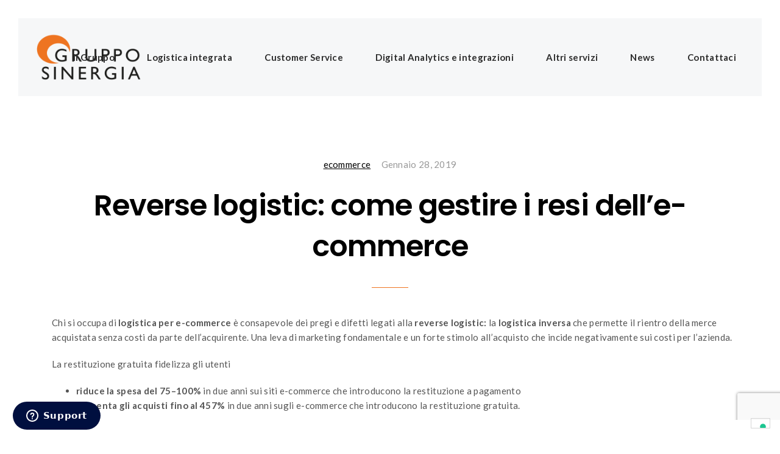

--- FILE ---
content_type: text/html; charset=UTF-8
request_url: https://www.grupposinergia.net/reverse-logistic-resi-ecommerce/
body_size: 14358
content:
<!DOCTYPE html>
<html lang="it-IT">
<head>
<meta charset="UTF-8">
<meta name="viewport" content="width=device-width, initial-scale=1">

	<link rel="profile" href="http://gmpg.org/xfn/11">
	<link rel="pingback" href="https://www.grupposinergia.net/xmlrpc.php">

	<!--IUB-COOKIE-SKIP-START--><script type="text/javascript">
var _iub = _iub || [];
_iub.csConfiguration = {"enableTcf":true,"googleAdditionalConsentMode":true,"perPurposeConsent":true,"siteId":326285,"cookiePolicyId":775962,"lang":"it", "banner":{ "acceptButtonDisplay":true,"closeButtonRejects":true,"customizeButtonDisplay":true,"explicitWithdrawal":true,"listPurposes":true,"position":"bottom","rejectButtonDisplay":true,"showPurposesToggles":true }};
</script>
<script type="text/javascript" src="//cdn.iubenda.com/cs/tcf/stub-v2.js"></script>
<script type="text/javascript" src="//cdn.iubenda.com/cs/tcf/safe-tcf-v2.js"></script>
<script type="text/javascript" src="//cdn.iubenda.com/cs/iubenda_cs.js" charset="UTF-8" async></script>

			<script>
				var iCallback = function() {};
				var _iub = _iub || {};

				if ( typeof _iub.csConfiguration != 'undefined' ) {
					if ( 'callback' in _iub.csConfiguration ) {
						if ( 'onConsentGiven' in _iub.csConfiguration.callback )
							iCallback = _iub.csConfiguration.callback.onConsentGiven;

						_iub.csConfiguration.callback.onConsentGiven = function() {
							iCallback();

							/* separator */
							jQuery('noscript._no_script_iub').each(function (a, b) { var el = jQuery(b); el.after(el.html()); });
						}
					}
				}
			</script><!--IUB-COOKIE-SKIP-END-->
	<!-- This site is optimized with the Yoast SEO plugin v15.5 - https://yoast.com/wordpress/plugins/seo/ -->
	<title>Reverse logistic: gestione dei resi e-commerce - Gruppo Sinergia</title>
	<meta name="description" content="Reverse logistic: la soluzione smart per la gestione del reso da e-commerce di Gruppo Sinergia. Prova le nostre soluzioni di logistica, spedizioni, magazzino e trasporti intelligenti." />
	<meta name="robots" content="index, follow, max-snippet:-1, max-image-preview:large, max-video-preview:-1" />
	<link rel="canonical" href="https://www.grupposinergia.net/reverse-logistic-resi-ecommerce/" />
	<meta property="og:locale" content="it_IT" />
	<meta property="og:type" content="article" />
	<meta property="og:title" content="Reverse logistic: gestione dei resi e-commerce - Gruppo Sinergia" />
	<meta property="og:description" content="Reverse logistic: la soluzione smart per la gestione del reso da e-commerce di Gruppo Sinergia. Prova le nostre soluzioni di logistica, spedizioni, magazzino e trasporti intelligenti." />
	<meta property="og:url" content="https://www.grupposinergia.net/reverse-logistic-resi-ecommerce/" />
	<meta property="og:site_name" content="Gruppo Sinergia" />
	<meta property="article:published_time" content="2019-01-28T13:49:23+00:00" />
	<meta property="article:modified_time" content="2019-04-18T15:39:52+00:00" />
	<meta property="og:image" content="https://www.grupposinergia.net/wp-content/uploads/2018/01/gruppo-sinergia-logistica-e-commerce.jpg" />
	<meta property="og:image:width" content="2880" />
	<meta property="og:image:height" content="1456" />
	<meta name="twitter:card" content="summary_large_image" />
	<meta name="twitter:label1" content="Scritto da">
	<meta name="twitter:data1" content="admin.grupposinergia.devgs.com">
	<meta name="twitter:label2" content="Tempo di lettura stimato">
	<meta name="twitter:data2" content="2 minuti">
	<script type="application/ld+json" class="yoast-schema-graph">{"@context":"https://schema.org","@graph":[{"@type":"WebSite","@id":"https://www.grupposinergia.net/#website","url":"https://www.grupposinergia.net/","name":"Gruppo Sinergia","description":"","potentialAction":[{"@type":"SearchAction","target":"https://www.grupposinergia.net/?s={search_term_string}","query-input":"required name=search_term_string"}],"inLanguage":"it-IT"},{"@type":"ImageObject","@id":"https://www.grupposinergia.net/reverse-logistic-resi-ecommerce/#primaryimage","inLanguage":"it-IT","url":"https://www.grupposinergia.net/wp-content/uploads/2018/01/gruppo-sinergia-logistica-e-commerce.jpg","width":2880,"height":1456,"caption":"reverse-logistic-resi-ecommerce"},{"@type":"WebPage","@id":"https://www.grupposinergia.net/reverse-logistic-resi-ecommerce/#webpage","url":"https://www.grupposinergia.net/reverse-logistic-resi-ecommerce/","name":"Reverse logistic: gestione dei resi e-commerce - Gruppo Sinergia","isPartOf":{"@id":"https://www.grupposinergia.net/#website"},"primaryImageOfPage":{"@id":"https://www.grupposinergia.net/reverse-logistic-resi-ecommerce/#primaryimage"},"datePublished":"2019-01-28T13:49:23+00:00","dateModified":"2019-04-18T15:39:52+00:00","author":{"@id":"https://www.grupposinergia.net/#/schema/person/64486404ee529db0ea63f6961daef464"},"description":"Reverse logistic: la soluzione smart per la gestione del reso da e-commerce di Gruppo Sinergia. Prova le nostre soluzioni di logistica, spedizioni, magazzino e trasporti intelligenti.","inLanguage":"it-IT","potentialAction":[{"@type":"ReadAction","target":["https://www.grupposinergia.net/reverse-logistic-resi-ecommerce/"]}]},{"@type":"Person","@id":"https://www.grupposinergia.net/#/schema/person/64486404ee529db0ea63f6961daef464","name":"admin.grupposinergia.devgs.com","image":{"@type":"ImageObject","@id":"https://www.grupposinergia.net/#personlogo","inLanguage":"it-IT","url":"https://secure.gravatar.com/avatar/b0e7c02af70cadbe070bdc23d96492b9?s=96&d=mm&r=g","caption":"admin.grupposinergia.devgs.com"}}]}</script>
	<!-- / Yoast SEO plugin. -->


<link rel='dns-prefetch' href='//www.google.com' />
<link rel='dns-prefetch' href='//fonts.googleapis.com' />
<link rel='dns-prefetch' href='//s.w.org' />
<link rel="alternate" type="application/rss+xml" title="Gruppo Sinergia &raquo; Feed" href="https://www.grupposinergia.net/feed/" />
<link rel="alternate" type="application/rss+xml" title="Gruppo Sinergia &raquo; Feed dei commenti" href="https://www.grupposinergia.net/comments/feed/" />
<link rel="alternate" type="application/rss+xml" title="Gruppo Sinergia &raquo; Reverse logistic: come gestire i resi dell&#8217;e-commerce Feed dei commenti" href="https://www.grupposinergia.net/reverse-logistic-resi-ecommerce/feed/" />
		<script type="text/javascript">
			window._wpemojiSettings = {"baseUrl":"https:\/\/s.w.org\/images\/core\/emoji\/13.0.1\/72x72\/","ext":".png","svgUrl":"https:\/\/s.w.org\/images\/core\/emoji\/13.0.1\/svg\/","svgExt":".svg","source":{"concatemoji":"https:\/\/www.grupposinergia.net\/wp-includes\/js\/wp-emoji-release.min.js?ver=5.6.16"}};
			!function(e,a,t){var n,r,o,i=a.createElement("canvas"),p=i.getContext&&i.getContext("2d");function s(e,t){var a=String.fromCharCode;p.clearRect(0,0,i.width,i.height),p.fillText(a.apply(this,e),0,0);e=i.toDataURL();return p.clearRect(0,0,i.width,i.height),p.fillText(a.apply(this,t),0,0),e===i.toDataURL()}function c(e){var t=a.createElement("script");t.src=e,t.defer=t.type="text/javascript",a.getElementsByTagName("head")[0].appendChild(t)}for(o=Array("flag","emoji"),t.supports={everything:!0,everythingExceptFlag:!0},r=0;r<o.length;r++)t.supports[o[r]]=function(e){if(!p||!p.fillText)return!1;switch(p.textBaseline="top",p.font="600 32px Arial",e){case"flag":return s([127987,65039,8205,9895,65039],[127987,65039,8203,9895,65039])?!1:!s([55356,56826,55356,56819],[55356,56826,8203,55356,56819])&&!s([55356,57332,56128,56423,56128,56418,56128,56421,56128,56430,56128,56423,56128,56447],[55356,57332,8203,56128,56423,8203,56128,56418,8203,56128,56421,8203,56128,56430,8203,56128,56423,8203,56128,56447]);case"emoji":return!s([55357,56424,8205,55356,57212],[55357,56424,8203,55356,57212])}return!1}(o[r]),t.supports.everything=t.supports.everything&&t.supports[o[r]],"flag"!==o[r]&&(t.supports.everythingExceptFlag=t.supports.everythingExceptFlag&&t.supports[o[r]]);t.supports.everythingExceptFlag=t.supports.everythingExceptFlag&&!t.supports.flag,t.DOMReady=!1,t.readyCallback=function(){t.DOMReady=!0},t.supports.everything||(n=function(){t.readyCallback()},a.addEventListener?(a.addEventListener("DOMContentLoaded",n,!1),e.addEventListener("load",n,!1)):(e.attachEvent("onload",n),a.attachEvent("onreadystatechange",function(){"complete"===a.readyState&&t.readyCallback()})),(n=t.source||{}).concatemoji?c(n.concatemoji):n.wpemoji&&n.twemoji&&(c(n.twemoji),c(n.wpemoji)))}(window,document,window._wpemojiSettings);
		</script>
		<style type="text/css">
img.wp-smiley,
img.emoji {
	display: inline !important;
	border: none !important;
	box-shadow: none !important;
	height: 1em !important;
	width: 1em !important;
	margin: 0 .07em !important;
	vertical-align: -0.1em !important;
	background: none !important;
	padding: 0 !important;
}
</style>
	<link rel='stylesheet' id='wc-block-vendors-style-css'  href='https://www.grupposinergia.net/wp-content/plugins/woocommerce/packages/woocommerce-blocks/build/vendors-style.css?ver=3.8.1' type='text/css' media='all' />
<link rel='stylesheet' id='wc-block-style-css'  href='https://www.grupposinergia.net/wp-content/plugins/woocommerce/packages/woocommerce-blocks/build/style.css?ver=3.8.1' type='text/css' media='all' />
<link rel='stylesheet' id='contact-form-7-css'  href='https://www.grupposinergia.net/wp-content/plugins/contact-form-7/includes/css/styles.css?ver=5.3.2' type='text/css' media='all' />
<link rel='stylesheet' id='em-puchase-code-validator-css'  href='https://www.grupposinergia.net/wp-content/plugins/em-purchase-code-validator/public/assets/css/em-puchase-code-validator-public.css?ver=1.0.4' type='text/css' media='all' />
<link rel='stylesheet' id='rs-plugin-settings-css'  href='https://www.grupposinergia.net/wp-content/plugins/revslider/public/assets/css/rs6.css?ver=6.2.2' type='text/css' media='all' />
<style id='rs-plugin-settings-inline-css' type='text/css'>
#rs-demo-id {}
</style>
<style id='woocommerce-inline-inline-css' type='text/css'>
.woocommerce form .form-row .required { visibility: visible; }
</style>
<link rel='stylesheet' id='wpcf7-redirect-script-frontend-css'  href='https://www.grupposinergia.net/wp-content/plugins/wpcf7-redirect/build/css/wpcf7-redirect-frontend.min.css?ver=5.6.16' type='text/css' media='all' />
<link rel='stylesheet' id='cookie-bootstrap-css'  href='https://www.grupposinergia.net/wp-content/themes/cookie/css/cookie.css?ver=5.6.16' type='text/css' media='all' />
<link rel='stylesheet' id='cookie-ionicons-css'  href='https://www.grupposinergia.net/wp-content/themes/cookie/css/ionicons.min.css?ver=2.0.0' type='text/css' media='all' />
<link rel='stylesheet' id='cookie-font-awesome-css'  href='https://www.grupposinergia.net/wp-content/themes/cookie/css/font-awesome.min.css?ver=4.7.0' type='text/css' media='all' />
<link rel='stylesheet' id='cookie-pe-stroke-css'  href='https://www.grupposinergia.net/wp-content/themes/cookie/css/Pe-icon-7-stroke.min.css?ver=1.2.0' type='text/css' media='all' />
<link rel='stylesheet' id='cookie-pe-filled-css'  href='https://www.grupposinergia.net/wp-content/themes/cookie/css/Pe-icon-7-filled.min.css?ver=1.2.0' type='text/css' media='all' />
<link rel='stylesheet' id='cookie-animate-css'  href='https://www.grupposinergia.net/wp-content/themes/cookie/css/animate.min.css?ver=5.6.16' type='text/css' media='all' />
<link rel='stylesheet' id='cookie-cookie-plugins-css'  href='https://www.grupposinergia.net/wp-content/themes/cookie/css/cookie-plugins.css?ver=5.6.16' type='text/css' media='all' />
<link rel='stylesheet' id='cookie-style-css'  href='https://www.grupposinergia.net/wp-content/themes/cookie/style.css?ver=2.4.2' type='text/css' media='all' />
<link rel='stylesheet' id='cookie-responsive-css'  href='https://www.grupposinergia.net/wp-content/themes/cookie/css/responsive.css?ver=2.4.2' type='text/css' media='all' />
<link rel='stylesheet' id='cookie-fonts-css'  href='//fonts.googleapis.com/css?family=Lato%3A400%2C300italic%2C300%2C700%7CPoppins%3A600&#038;ver=5.6.16' type='text/css' media='all' />
<link rel='stylesheet' id='cookie-woocommerce-style-css'  href='https://www.grupposinergia.net/wp-content/themes/cookie/template/woocommerce/css/woocommerce-style.css?ver=2.4.2' type='text/css' media='all' />
<link rel='stylesheet' id='agni-custom-font-css'  href='https://www.grupposinergia.net/wp-content/plugins/agni-framework-plugin/inc/agni-custom-fonts/css/custom.css?ver=5.6.16' type='text/css' media='all' />
<link rel='stylesheet' id='js_composer_front-css'  href='https://www.grupposinergia.net/wp-content/plugins/js_composer/assets/css/js_composer.min.css?ver=6.5.0' type='text/css' media='all' />
<link rel='stylesheet' id='redux-google-fonts-cookie_options-css'  href='https://fonts.googleapis.com/css?family=Lato%3A100%2C300%2C400%2C700%2C900%2C100italic%2C300italic%2C400italic%2C700italic%2C900italic&#038;ver=1612911645' type='text/css' media='all' />
<script type='text/javascript' src='https://www.grupposinergia.net/wp-includes/js/jquery/jquery.min.js?ver=3.5.1' id='jquery-core-js'></script>
<script type='text/javascript' src='https://www.grupposinergia.net/wp-includes/js/jquery/jquery-migrate.min.js?ver=3.3.2' id='jquery-migrate-js'></script>
<script type='text/javascript' src='https://www.grupposinergia.net/wp-content/plugins/em-purchase-code-validator/public/assets/js/vue.min.js?ver=1.0.4' id='em-vue-lib-js'></script>
<script type='text/javascript' src='https://www.grupposinergia.net/wp-content/plugins/em-purchase-code-validator/public/assets/js/moment.js?ver=1.0.4' id='em-vue-moment-js'></script>
<script type='text/javascript' src='https://www.grupposinergia.net/wp-content/plugins/em-purchase-code-validator/public/assets/js/moment-timezone.min.js?ver=1.0.4' id='em-vue-moment-tz-js'></script>
<script type='text/javascript' src='https://www.grupposinergia.net/wp-content/plugins/em-purchase-code-validator/public/assets/js/axios.min.js?ver=1.0.4' id='em-axios-lib-js'></script>
<script type='text/javascript' src='https://www.grupposinergia.net/wp-content/plugins/revslider/public/assets/js/rbtools.min.js?ver=6.0' id='tp-tools-js'></script>
<script type='text/javascript' src='https://www.grupposinergia.net/wp-content/plugins/revslider/public/assets/js/rs6.min.js?ver=6.2.2' id='revmin-js'></script>
<script type='text/javascript' src='https://www.grupposinergia.net/wp-content/plugins/woocommerce/assets/js/jquery-blockui/jquery.blockUI.min.js?ver=2.70' id='jquery-blockui-js'></script>
<script type='text/javascript' id='wc-add-to-cart-js-extra'>
/* <![CDATA[ */
var wc_add_to_cart_params = {"ajax_url":"\/wp-admin\/admin-ajax.php","wc_ajax_url":"\/?wc-ajax=%%endpoint%%","i18n_view_cart":"Visualizza carrello","cart_url":"https:\/\/www.grupposinergia.net","is_cart":"","cart_redirect_after_add":"no"};
/* ]]> */
</script>
<script type='text/javascript' src='https://www.grupposinergia.net/wp-content/plugins/woocommerce/assets/js/frontend/add-to-cart.min.js?ver=4.8.3' id='wc-add-to-cart-js'></script>
<script type='text/javascript' src='https://www.grupposinergia.net/wp-content/plugins/js_composer/assets/js/vendors/woocommerce-add-to-cart.js?ver=6.5.0' id='vc_woocommerce-add-to-cart-js-js'></script>
<link rel="https://api.w.org/" href="https://www.grupposinergia.net/wp-json/" /><link rel="alternate" type="application/json" href="https://www.grupposinergia.net/wp-json/wp/v2/posts/7972" /><link rel="EditURI" type="application/rsd+xml" title="RSD" href="https://www.grupposinergia.net/xmlrpc.php?rsd" />
<link rel="wlwmanifest" type="application/wlwmanifest+xml" href="https://www.grupposinergia.net/wp-includes/wlwmanifest.xml" /> 
<meta name="generator" content="WordPress 5.6.16" />
<meta name="generator" content="WooCommerce 4.8.3" />
<link rel='shortlink' href='https://www.grupposinergia.net/?p=7972' />
<link rel="alternate" type="application/json+oembed" href="https://www.grupposinergia.net/wp-json/oembed/1.0/embed?url=https%3A%2F%2Fwww.grupposinergia.net%2Freverse-logistic-resi-ecommerce%2F" />
<link rel="alternate" type="text/xml+oembed" href="https://www.grupposinergia.net/wp-json/oembed/1.0/embed?url=https%3A%2F%2Fwww.grupposinergia.net%2Freverse-logistic-resi-ecommerce%2F&#038;format=xml" />
<!-- Global site tag (gtag.js) - Google Analytics -->
<script async src="https://www.googletagmanager.com/gtag/js?id=UA-44134462-1"></script>
<script>
  window.dataLayer = window.dataLayer || [];
  function gtag(){dataLayer.push(arguments);}
  gtag('js', new Date());

  gtag('config', 'UA-44134462-1');
</script>		<!-- Start of grupposinergiahelp Zendesk Widget script -->
		<script id="ze-snippet" src="https://static.zdassets.com/ekr/snippet.js?key=ec25e9cb-63b3-49f8-bda5-a0c08ca25255"> </script>
		<!-- End of grupposinergiahelp Zendesk Widget script -->
	<style type="text/css">
				body:not(.vc_editor){
					display: none;
				}
			</style><style type="text/css">
			.header-icon img{
				max-height:78px;
			}
			@media (max-width: 767px) {	
				.header-icon img {
					max-height:32px;
				}
			}
		</style><style type="text/css">
				.nav-menu{
					line-height: 128px;
				}
				.header-menu-icons{
					margin: 48px 0px;
				}
				.toggle-nav-menu{
					padding: 34px 0px;
				}
				@media (max-width: 767px) {	
					.header-menu-icons{
						margin:14px 0;
					}
					.toggle-nav-menu{
						padding: 12px 0px;
					}
				}
			</style><style type="text/css">
		/* cookie.css */
		
		/* Custom colors */
		.additional-nav-menu a:hover, .nav-menu-content li a:hover, .nav-menu-content li a:active, .nav-menu-content li.current-menu-item:not(.current_page_item) > a, .nav-menu-content li ul li.current-menu-item:not(.current_page_item) > a, .nav-menu-content li.current-menu-item:not(.current_page_item) > a:hover, .nav-menu-content li ul li.current-menu-item:not(.current_page_item) > a:hover, .tab-nav-menu a:hover, .header-toggle ul a:hover, .post-author a, .post-sharing-buttons a:hover, .archive .page-title, .search .page-title, .widget_cookie_social_icons a:hover, .filter a:hover, .filter a:focus, .filter a.active, .section-heading-icon, .pricing-recommanded .pricing-cost{
			color: #ee7421;
		}
		.nav-menu-content li.current-menu-item:not(.current_page_item) > a, .nav-menu-content li ul li.current-menu-item:not(.current_page_item) > a, .nav-menu-content li.current-menu-item:not(.current_page_item) > a:hover, .nav-menu-content li ul li.current-menu-item:not(.current_page_item) > a:hover{
			color: #ee7421;
		}
		.nav-menu-content .current_page_ancestor .current-menu-item:not(.current_page_item) > a {
		    color:#2d2d2d;
		}
		.nav-menu-content .current_page_ancestor .current-menu-item:not(.current_page_item) > a:hover {
			color:#ee7421;
		}
		.sticky:before, .page-numbers li span:not(.dots), .blog-single-post .tags-links a, .portfolio-hover-style-8 .portfolio-meta:before, .divide-line span, #jpreBar{
			background-color: #ee7421;
		}
		.owl-dot.active span, #fp-nav ul li a.active span,
#fp-nav ul li:hover a.active span, #multiscroll-nav li .active span, .slides-pagination a.current, .entry-title:after, .page-numbers li span:not(.dots), .archive .page-header, .search .page-header, .widget_cookie_social_icons a:hover, .portfolio-meta, .member-meta, .milestone-style-1  .mile-count h3:after, .feature-box-title:after{
			border-color: #ee7421;
		}
		.pricing-table-content.pricing-recommanded-style-1 .pricing-title:after{
			border-top-color: #ee7421;
		}

		input[type="text"], input[type="email"], input[type="url"], input[type="password"], input[type="search"], textarea, a, .h1, .h2, .h3, .h4, .h5, .h6, h1, h2, h3, h4, h5, h6, .h1 .small, .h1 small, .h2 .small, .h2 small, .h3 .small, .h3 small, .h4 .small, .h4 small, .h5 .small, .h5 small, .h6 .small, .h6 small, h1 .small, h1 small, h2 .small, h2 small, h3 .small, h3 small, h4 .small, h4 small, h5 .small, h5 small, h6 .small, h6 small, .toggle-nav-menu, .slides-navigation a, .portfolio-navigation-container .post-navigation a, .mile-icon i, .footer-bar .textwidget i{
			color: ;
		}
		.portfolio-hover-style-3 .portfolio-icon span:before, .portfolio-hover-style-3 .portfolio-icon span:after, .nav-tabs-style-3 .nav-tabs li.active, .accordion-style-3 .panel-title:not(.collapsed){
			background-color: ;
		}
		.portfolio-hover-style-4 .portfolio-post .portfolio-title, .nav-tabs-style-1 .nav-tabs li.active a, .nav-tabs li a:hover, .nav-tabs li a:focus, .nav-tabs-style-2 .nav-tabs li.active, .accordion-style-1 .panel-title, .accordion-style-1 .panel-title.collapsed:hover, .accordion-style-1 .panel-title.collapsed:focus, .accordion-style-3 .panel-title:not(.collapsed){
			border-color: ;
		}

		body, .post-sharing-buttons a, .widget_cookie_instagram_feed .follow-link, .portfolio-hover-style-6 .portfolio-meta a, .pricing-cost{
			color: ;
		}
		.widget_cookie_instagram_feed .follow-link, .portfolio-hover-style-6 .portfolio-meta a{
			border-color: ;
		}

		/* Buttons */
		.btn-default {
			background-color: ;
			border-color: ;
		}
		.btn-default:active, .btn-default:focus, .btn-default:hover {
			color: ;
			background-color: transparent;
		}
		.btn-primary {
			background-color: ;
			border-color: ;
		}
		.btn-primary:active, .btn-primary:focus, .btn-primary:hover {
			color: ;
			background-color: transparent;
		}
		.btn-accent {
			background-color: #ee7421;
			border-color: #ee7421;
		}
		.btn-accent:active, .btn-accent:focus, .btn-accent:hover {
			color: #ee7421;
			background-color: transparent;
		}
		.btn-alt, .btn-alt:focus, .btn-alt:hover {
			background-color: transparent;
		}
		.btn-default.btn-alt {
			color: ;
		}
		.btn-primary.btn-alt {
			color: ;
		}
		.btn-accent.btn-alt {
			color: #ee7421;
		}
		.btn-default.btn-alt:focus, .btn-default.btn-alt:hover {
			background-color: ;
			color: #fff;
		}
		.btn-primary.btn-alt:focus, .btn-primary.btn-alt:hover {
			background-color: ;
			color: #fff;
		}
		.btn-accent.btn-alt:focus, .btn-accent.btn-alt:hover {
			background-color: #ee7421;
			color: #fff;
		}
		.btn-link {
			color: ;
			border-color: transparent;
		}
		.btn-link:active, .btn-link:focus, .btn-link:hover {
			border-color: ;
		}


		.has-padding, .has-padding .top-padding, .has-padding .bottom-padding, .has-padding .header-sticky, .has-padding .header-top-bar, .has-padding .header-navigation-menu{
			border-width: 30px;
		}
		@media (min-width:1200px) {
			.has-padding .side-header-menu{
				margin-left: 30px;
				margin-top: 30px;
				bottom: 30px;
			}
		}
		@media (min-width:768px) {
			.has-padding .mfp-main .mfp-container{
				border-width: 30px;
			}
		}
		.has-padding, .has-padding .top-padding, .has-padding .bottom-padding, .has-padding .header-top-bar, .has-padding .header-navigation-menu, .has-padding .mfp-main .mfp-container{
			border-color: #fff;
		}

		.toggle-circled{
		    border-color: #555555;
		}
		.header-social a, .header-toggle a, .header-toggle span{
		    color: #555555;
		}
		.header-toggle ul a:hover{
		    color: #ee7421;
		}
		.header-sticky.top-sticky:not(.side-header-menu) .header-menu-icons-additional-color .toggle-circled{
		    border-color: ;
		}
		.header-sticky.top-sticky:not(.side-header-menu) .header-menu-icons-additional-color .header-social a, .header-sticky.top-sticky:not(.side-header-menu) .header-menu-icons-additional-color .header-toggle a, .header-sticky.top-sticky:not(.side-header-menu) .header-menu-icons-additional-color .header-toggle span{
		    color: ;
		}
		.header-sticky.top-sticky:not(.side-header-menu) .header-menu-icons-additional-color .header-toggle ul a:hover{
		    color: ;
		}
		
		.toggle-nav-menu{
			color: #2d2d2d;
		}
		.header-sticky.top-sticky .toggle-nav-menu.toggle-nav-menu-additional{
			color: #ffffff;
		}
		.burg, .burg:before, .burg:after{
			background-color: #2d2d2d;
		}

		.header-sticky.top-sticky .toggle-nav-menu-additional .burg, .header-sticky.top-sticky .toggle-nav-menu-additional .burg:before, .header-sticky.top-sticky .toggle-nav-menu-additional .burg:after{
			background-color: #ffffff;
		}
		.activeBurg.burg, .activeBurg.burg:before, .activeBurg.burg:after{
			background-color: #2d2d2d;
		}
		.header-sticky.top-sticky .toggle-nav-menu-additional .activeBurg.burg, .header-sticky.top-sticky .toggle-nav-menu-additional .activeBurg.burg:before, .header-sticky.top-sticky .toggle-nav-menu-additional .activeBurg.burg:after{
			background-color: #2d2d2d;
		}
		.header-navigation-menu .header-menu-content, .side-header-menu .tab-nav-menu, .reverse_skin.header-sticky.top-sticky.header-navigation-menu.header-menu-border-additional:not(.side-header-menu) .header-menu-content, .reverse_skin.header-sticky.top-sticky.side-header-menu.header-menu-border-additional:not(.side-header-menu) .tab-nav-menu{
			border-left:0;
			border-right:0;
			border-top: 0;
			border-bottom: 0;
			border-style: solid;
		}
		.header-sticky.top-sticky.header-navigation-menu.header-menu-border-additional:not(.side-header-menu) .header-menu-content, .header-sticky.top-sticky.side-header-menu.header-menu-border-additional:not(.side-header-menu) .tab-nav-menu, .reverse_skin.header-navigation-menu .header-menu-content, .reverse_skin.side-header-menu .tab-nav-menu{
			border-top: 0;
			border-bottom: 0;
			border-style: solid;
		}
		
		
		/* Reverse Skin */
		.reverse_skin .toggle-circled{
		    border-color: ;
		}
		.reverse_skin .reverse_skin .header-social a, .reverse_skin .header-toggle a, .reverse_skin .header-toggle span{
		    color: ;
		}
		.reverse_skin .header-toggle ul a:hover{
		    color: ;
		}
		.reverse_skin.header-sticky.top-sticky:not(.side-header-menu) .header-menu-icons-additional-color .toggle-circled{
		    border-color: #555555;
		}
		.reverse_skin.header-sticky.top-sticky:not(.side-header-menu) .header-menu-icons-additional-color .header-social a, .reverse_skin.header-sticky.top-sticky:not(.side-header-menu) .header-menu-icons-additional-color .header-toggle a, .reverse_skin.header-sticky.top-sticky:not(.side-header-menu) .header-menu-icons-additional-color .header-toggle span{
		    color: #555555;
		}
		.reverse_skin.header-sticky.top-sticky:not(.side-header-menu) .header-menu-icons-additional-color .header-toggle ul a:hover{
		    color: #ee7421;
		}
		
		.reverse_skin .toggle-nav-menu{
			color: #ffffff;
		}
		.reverse_skin.header-sticky.top-sticky .toggle-nav-menu.toggle-nav-menu-additional{
			color: #2d2d2d;
		}
		.reverse_skin .burg, .reverse_skin .burg:before, .reverse_skin .burg:after{
			background-color: #ffffff;
		}

		.reverse_skin.header-sticky.top-sticky .toggle-nav-menu-additional .burg, .reverse_skin.header-sticky.top-sticky .toggle-nav-menu-additional .burg:before, .reverse_skin.header-sticky.top-sticky .toggle-nav-menu-additional .burg:after{
			background-color: #2d2d2d;
		}
		.reverse_skin .activeBurg.burg, .reverse_skin .activeBurg.burg:before, .reverse_skin .activeBurg.burg:after{
			background-color: #2d2d2d;
		}
		.reverse_skin.header-sticky.top-sticky .toggle-nav-menu-additional .activeBurg.burg, .reverse_skin.header-sticky.top-sticky .toggle-nav-menu-additional .activeBurg.burg:before, .reverse_skin.header-sticky.top-sticky .toggle-nav-menu-additional .activeBurg.burg:after{
			background-color: #2d2d2d;
		}

		.footer-social .circled{
			color: #000;
		}
		.footer-social a, .footer-social .circled{
			color: #000;
		}
		.footer-social .circled{
			border-color: #000;
		}
		.footer-social a:hover, .footer-social .circled:hover{
			color: #ee7421;
		}
		.footer-social .circled:hover{
			border-color: #ee7421;
		}
		.footer-bar .widget-title:after, .search-form, .mc4wp-form form, .widget_calendar tbody td{
			border-color: #d5d5d5;
		}
		.activeBurg.burg, .header-sticky.top-sticky .toggle-nav-menu-additional .activeBurg.burg, .reverse_skin .activeBurg.burg, .reverse_skin.header-sticky.top-sticky .toggle-nav-menu-additional .activeBurg.burg{
			background-color: transparent;
		}
		.portfolio-navigation-container .post-navigation a {
		    background-color: transparent;
		}
	</style><style type="text/css">
			.woocommerce .products .product-add-to-cart .product-add-to-cart-button a.add_to_cart_button.product_type_simple.loading, .woocommerce .sidebar .widget_shopping_cart .buttons a:hover, .woocommerce .star-rating:before, .woocommerce .star-rating span:before, .woocommerce #comments .star-rating span:before, .woocommerce p.stars a.star-1:after, .woocommerce p.stars a.star-2:after, .woocommerce p.stars a.star-3:after, .woocommerce p.stars a.star-4:after, .woocommerce p.stars a.star-5:after, .woocommerce-shipping-calculator .shipping-calculator-button{
				color: #ee7421;
			}
			.woocommerce .products .product-add-to-cart .product-add-to-cart-button a.add_to_cart_button.product_type_simple.added, .woocommerce-dropdown-list li.active a, .woocommerce .sidebar .widget_shopping_cart .buttons a, .woocommerce .widget_price_filter .ui-slider .ui-slider-handle, .woocommerce .widget_price_filter .ui-slider .ui-slider-range, .woocommerce .page-cart-calculation .cart-collaterals .wc-proceed-to-checkout a:hover, .woocommerce .login input[type="submit"], .woocommerce-checkout-payment .place-order input[type="submit"]:hover, .header-cart-toggle .product-count, .header-cart-toggle .buttons a{
				background-color: #ee7421;
			}
			.woocommerce .products .product-add-to-cart .product-add-to-cart-button a.add_to_cart_button.product_type_simple.loading, .woocommerce .sidebar .widget_shopping_cart .buttons a, .woocommerce .products .product-add-to-cart .product-add-to-cart-button a.add_to_cart_button.product_type_simple.added{
				border-color: #ee7421;
			}
			.woocommerce .price > .amount, .woocommerce .price ins{
				color: ;
			}
			.woocommerce .products .product .onsale, .woocommerce .widget_price_filter .price_slider_amount .button, .single-product-page .single-product-images .onsale, .single-product-page .single-product-description button, .woocommerce .page-cart-summary .shop_table input[type="submit"], .woocommerce .page-cart-calculation .cart-collaterals .wc-proceed-to-checkout a, .woocommerce-checkout-payment .place-order input[type="submit"], .woocommerce .track_order input[type="submit"]{
				background-color: ;
				border-color: ;
			}
			.woocommerce .products .product .onsale:hover, .woocommerce .widget_price_filter .price_slider_amount .button:hover, .single-product-page .single-product-images .onsale:hover, .single-product-page .single-product-description button:hover, .woocommerce .page-cart-summary .shop_table input[type="submit"]:hover, .woocommerce .track_order input[type="submit"]:hover{
				background-color: transparent;
				color: ;
			}
			.woocommerce .products .product-add-to-cart .product-add-to-cart-button a, .single-product-page .single-product-description button{
				border-color: ;
				//background-color: transparent;
				color: ;
			}

			.woocommerce .products .product-add-to-cart .product-add-to-cart-button a:hover{
				background-color: ;
				color: #fff;
			}
			.single-product-page .single-product-description button{
				border-color: ;
				color: #fff;
				background-color: ;
			}
			.single-product-page .single-product-description button:hover{
				background-color: transparent;
				color: ;
			}
			.woocommerce .price, .woocommerce-dropdown-list, .toggle-woocommerce-dropdown, .woocommerce-dropdown-list li a, .single-product-page .single-product-description table .label{
				color: ;
			}
			.woocommerce .page-cart-summary .shop_table .coupon input[type="submit"], .woocommerce .cart_totals .shipping-calculator-form button, .woocommerce .checkout_coupon input[type="submit"], .woocommerce .lost_reset_password input[type="submit"]{
				background-color: ;
				border-color: ;
			}
			.woocommerce .page-cart-summary .shop_table .coupon input[type="submit"]:hover, .woocommerce .cart_totals .shipping-calculator-form button:hover, .woocommerce .checkout_coupon input[type="submit"]:hover, .woocommerce .lost_reset_password input[type="submit"]:hover{
				background-color: transparent;
				color: ;
			}
		</style><style type="text/css">#header{
   margin: 0 auto;
}
/* your styles here & you can delete above reference */

.reverse_skin.header-sticky.top-sticky .toggle-nav-menu-additional .burg,
.reverse_skin.header-sticky.top-sticky .toggle-nav-menu-additional .burg:before,
.reverse_skin.header-sticky.top-sticky .toggle-nav-menu-additional .burg:after,
.reverse_skin .burg,
.reverse_skin .burg:before,
.reverse_skin .burg:after {
    background-color: #ee7421;
    margin-right: 5px;
}

.toggle-nav-menu >div {
    padding-left: 0;
}

.reverse_skin .toggle-nav-menu {
    margin-top: 11px;
    background-color: white;
    padding: 0;
}

.header-sticky.top-sticky .menu-item a {
    color: #2d2d2d !important;
}
</style><script>(function($) {                    jQuery(document).ready(function(){
	/* your jquery here */
});                 })(jQuery);</script>	<noscript><style>.woocommerce-product-gallery{ opacity: 1 !important; }</style></noscript>
	<meta name="generator" content="Powered by WPBakery Page Builder - drag and drop page builder for WordPress."/>
<meta name="generator" content="Powered by Slider Revolution 6.2.2 - responsive, Mobile-Friendly Slider Plugin for WordPress with comfortable drag and drop interface." />
<script type="text/javascript">function setREVStartSize(e){			
			try {								
				var pw = document.getElementById(e.c).parentNode.offsetWidth,
					newh;
				pw = pw===0 || isNaN(pw) ? window.innerWidth : pw;
				e.tabw = e.tabw===undefined ? 0 : parseInt(e.tabw);
				e.thumbw = e.thumbw===undefined ? 0 : parseInt(e.thumbw);
				e.tabh = e.tabh===undefined ? 0 : parseInt(e.tabh);
				e.thumbh = e.thumbh===undefined ? 0 : parseInt(e.thumbh);
				e.tabhide = e.tabhide===undefined ? 0 : parseInt(e.tabhide);
				e.thumbhide = e.thumbhide===undefined ? 0 : parseInt(e.thumbhide);
				e.mh = e.mh===undefined || e.mh=="" || e.mh==="auto" ? 0 : parseInt(e.mh,0);		
				if(e.layout==="fullscreen" || e.l==="fullscreen") 						
					newh = Math.max(e.mh,window.innerHeight);				
				else{					
					e.gw = Array.isArray(e.gw) ? e.gw : [e.gw];
					for (var i in e.rl) if (e.gw[i]===undefined || e.gw[i]===0) e.gw[i] = e.gw[i-1];					
					e.gh = e.el===undefined || e.el==="" || (Array.isArray(e.el) && e.el.length==0)? e.gh : e.el;
					e.gh = Array.isArray(e.gh) ? e.gh : [e.gh];
					for (var i in e.rl) if (e.gh[i]===undefined || e.gh[i]===0) e.gh[i] = e.gh[i-1];
										
					var nl = new Array(e.rl.length),
						ix = 0,						
						sl;					
					e.tabw = e.tabhide>=pw ? 0 : e.tabw;
					e.thumbw = e.thumbhide>=pw ? 0 : e.thumbw;
					e.tabh = e.tabhide>=pw ? 0 : e.tabh;
					e.thumbh = e.thumbhide>=pw ? 0 : e.thumbh;					
					for (var i in e.rl) nl[i] = e.rl[i]<window.innerWidth ? 0 : e.rl[i];
					sl = nl[0];									
					for (var i in nl) if (sl>nl[i] && nl[i]>0) { sl = nl[i]; ix=i;}															
					var m = pw>(e.gw[ix]+e.tabw+e.thumbw) ? 1 : (pw-(e.tabw+e.thumbw)) / (e.gw[ix]);					

					newh =  (e.type==="carousel" && e.justify==="true" ? e.gh[ix] : (e.gh[ix] * m)) + (e.tabh + e.thumbh);
				}			
				
				if(window.rs_init_css===undefined) window.rs_init_css = document.head.appendChild(document.createElement("style"));					
				document.getElementById(e.c).height = newh;
				window.rs_init_css.innerHTML += "#"+e.c+"_wrapper { height: "+newh+"px }";				
			} catch(e){
				console.log("Failure at Presize of Slider:" + e)
			}					   
		  };</script>
<style type="text/css" title="dynamic-css" class="options-output">#jpreBar, .cssload-loading, .cssload-loading:after, .cssload-loading:before, .cssload-square-green, .cssload-loader{background:#ee7421;}.header-icon img{padding-top:0;padding-bottom:0;}.header-navigation-menu, .nav-menu-content .sub-menu, .reverse_skin.header-sticky.top-sticky.header-navigation-menu.header-additional-bg-color:not(.side-header-menu), .tab-nav-menu{background:#f6f7f8;}.header-sticky.top-sticky.header-navigation-menu.header-additional-bg-color:not(.side-header-menu), .reverse_skin.header-navigation-menu{background:;}.nav-menu a, .tab-nav-menu a{font-family:Lato;letter-spacing:0,02em;font-weight:700;}.nav-menu a,.nav-menu-content li a,.tab-nav-menu a,.reverse_skin.header-sticky.top-sticky:not(.side-header-menu) .nav-menu.nav-menu-additional-color .nav-menu-content > li > a{color:#2d2d2d;}.nav-menu a:hover,.nav-menu-content li a:hover,.tab-nav-menu a:hover,.reverse_skin.header-sticky.top-sticky:not(.side-header-menu) .nav-menu.nav-menu-additional-color .nav-menu-content > li > a:hover{color:#ee7421;}.header-sticky.top-sticky:not(.side-header-menu) .nav-menu.nav-menu-additional-color .nav-menu-content > li > a,.reverse_skin .nav-menu-content > li > a{color:#ffffff;}.header-sticky.top-sticky:not(.side-header-menu) .nav-menu.nav-menu-additional-color .nav-menu-content > li > a:hover,.reverse_skin .nav-menu-content > li > a:hover{color:#ee7421;}.header-navigation-menu .header-menu-content, .side-header-menu .tab-nav-menu, .reverse_skin.header-sticky.top-sticky.header-navigation-menu.header-menu-border-additional:not(.side-header-menu) .header-menu-content, .reverse_skin.header-sticky.top-sticky.side-header-menu.header-menu-border-additional:not(.side-header-menu) .tab-nav-menu{border-color:;}.header-sticky.top-sticky.header-navigation-menu.header-menu-border-additional:not(.side-header-menu) .header-menu-content, .header-sticky.top-sticky.side-header-menu.header-menu-border-additional:not(.side-header-menu) .tab-nav-menu, .reverse_skin.header-navigation-menu .header-menu-content, .reverse_skin.side-header-menu .tab-nav-menu{border-color:;}.site-footer{background:#ee7421;}.footer-logo img{padding-top:0;padding-bottom:0;}.footer-nav-menu a{color:#ffffff;}.footer-nav-menu a:hover{color:#000000;}</style><noscript><style> .wpb_animate_when_almost_visible { opacity: 1; }</style></noscript>	</head>
		<body  class="post-template-default single single-post postid-7972 single-format-standard  has-padding theme-cookie woocommerce-no-js wpb-js-composer js-comp-ver-6.5.0 vc_responsive">
		<div class="top-padding"></div>
		<div class="bottom-padding"></div>
			<div id="back-to-top" class="back-to-top"><a href="#back-to-top"><i class="ion-ios-arrow-up"></i></a></div>
	
				
			
	<div id="page" class="hfeed site wrapper  ">
		<header id="masthead" class="site-header" role="banner">            
			<!-- Header -->       
					<div class="header-navigation-menu fullwidth-header-menu header-sticky header-additional-bg-color header-menu-border-additional  clearfix">
						<div class="header-menu-content">
				<div class="container-fluid">
						
		<div class="header-icon header-icon-additional-logo header-logo-additional-bg-color">
			 				<a href="https://www.grupposinergia.net/" class="logo-icon logo-main"><img src="https://www.grupposinergia.net/wp-content/uploads/2018/01/gruppo-sinergia-logistica-per-ecommerce.png" alt="Gruppo Sinergia"></a>				<a href="https://www.grupposinergia.net/" class="logo-icon logo-additional"><img src="https://www.grupposinergia.net/wp-content/uploads/2018/01/gruppo-sinergia-logistica-per-ecommerce-bianco.png" alt="Gruppo Sinergia"></a>		</div>
						
					<div class="header-menu clearfix">
						<div class="tab-header-menu-toggle header-menu-toggle toggle-nav-menu toggle-nav-menu-additional ">
							<div><a href="#"><div class="burg"></div></a></div>
						</div> 

							
		<div class="header-menu-icons header-menu-icons-additional-color">
																	</div>
														<nav class="nav-menu nav-menu-additional-color page-scroll" >
								<ul id="navigation" class="nav-menu-content"><li id="menu-item-7236" class="menu-item menu-item-type-post_type menu-item-object-page menu-item-has-children menu-item-7236"><a href="https://www.grupposinergia.net/gruppo/">Il Gruppo</a>
<ul class="sub-menu">
	<li id="menu-item-8559" class="menu-item menu-item-type-custom menu-item-object-custom menu-item-8559"><a href="https://www.grupposinergia.net/gruppo/">Il Gruppo</a></li>
</ul>
</li>
<li id="menu-item-7136" class="menu-item menu-item-type-post_type menu-item-object-page menu-item-has-children menu-item-7136"><a href="https://www.grupposinergia.net/logistica-integrata/">Logistica integrata</a>
<ul class="sub-menu">
	<li id="menu-item-7901" class="menu-item menu-item-type-post_type menu-item-object-page menu-item-7901"><a href="https://www.grupposinergia.net/logistica-tradizionale/">Logistica tradizionale</a></li>
	<li id="menu-item-7896" class="menu-item menu-item-type-post_type menu-item-object-page menu-item-7896"><a href="https://www.grupposinergia.net/logistica-integrata/">Logistica per e-commerce</a></li>
	<li id="menu-item-7831" class="menu-item menu-item-type-post_type menu-item-object-page menu-item-7831"><a href="https://www.grupposinergia.net/logistica-e-procurement/">Logistica per e-procurement</a></li>
</ul>
</li>
<li id="menu-item-7371" class="menu-item menu-item-type-post_type menu-item-object-page menu-item-7371"><a href="https://www.grupposinergia.net/customer-service/">Customer Service</a></li>
<li id="menu-item-7205" class="menu-item menu-item-type-post_type menu-item-object-page menu-item-7205"><a href="https://www.grupposinergia.net/digital-analytics-e-integrazioni/">Digital Analytics e integrazioni</a></li>
<li id="menu-item-7345" class="menu-item menu-item-type-post_type menu-item-object-page menu-item-7345"><a href="https://www.grupposinergia.net/altri-servizi/">Altri servizi</a></li>
<li id="menu-item-7482" class="menu-item menu-item-type-post_type menu-item-object-page menu-item-7482"><a href="https://www.grupposinergia.net/news/">News</a></li>
<li id="menu-item-7013" class="menu-item menu-item-type-post_type menu-item-object-page menu-item-7013"><a href="https://www.grupposinergia.net/contatti/">Contattaci</a></li>
</ul> 
							</nav>	
											</div>
				</div>
			</div>
			<nav class="tab-nav-menu page-scroll" >
				<ul id="tab-navigation" class="tab-nav-menu-content container-fluid"><li class="menu-item menu-item-type-post_type menu-item-object-page menu-item-has-children menu-item-7236"><a href="https://www.grupposinergia.net/gruppo/">Il Gruppo</a>
<ul class="sub-menu">
	<li class="menu-item menu-item-type-custom menu-item-object-custom menu-item-8559"><a href="https://www.grupposinergia.net/gruppo/">Il Gruppo</a></li>
</ul>
</li>
<li class="menu-item menu-item-type-post_type menu-item-object-page menu-item-has-children menu-item-7136"><a href="https://www.grupposinergia.net/logistica-integrata/">Logistica integrata</a>
<ul class="sub-menu">
	<li class="menu-item menu-item-type-post_type menu-item-object-page menu-item-7901"><a href="https://www.grupposinergia.net/logistica-tradizionale/">Logistica tradizionale</a></li>
	<li class="menu-item menu-item-type-post_type menu-item-object-page menu-item-7896"><a href="https://www.grupposinergia.net/logistica-integrata/">Logistica per e-commerce</a></li>
	<li class="menu-item menu-item-type-post_type menu-item-object-page menu-item-7831"><a href="https://www.grupposinergia.net/logistica-e-procurement/">Logistica per e-procurement</a></li>
</ul>
</li>
<li class="menu-item menu-item-type-post_type menu-item-object-page menu-item-7371"><a href="https://www.grupposinergia.net/customer-service/">Customer Service</a></li>
<li class="menu-item menu-item-type-post_type menu-item-object-page menu-item-7205"><a href="https://www.grupposinergia.net/digital-analytics-e-integrazioni/">Digital Analytics e integrazioni</a></li>
<li class="menu-item menu-item-type-post_type menu-item-object-page menu-item-7345"><a href="https://www.grupposinergia.net/altri-servizi/">Altri servizi</a></li>
<li class="menu-item menu-item-type-post_type menu-item-object-page menu-item-7482"><a href="https://www.grupposinergia.net/news/">News</a></li>
<li class="menu-item menu-item-type-post_type menu-item-object-page menu-item-7013"><a href="https://www.grupposinergia.net/contatti/">Contattaci</a></li>
</ul>			</nav>
											</div>
	</header><!-- #masthead -->
	<div class="spacer"></div>
	
	<div id="content" class="site-content content ">
<section class="blog blog-post blog-single-post no-sidebar">
	<div class="blog-container container">
		<div class="row">
			<div class="col-sm-12 col-md-12 blog-single-post-content">
				
				<div id="primary" class="content-area">
					<main id="main" class="site-main" role="main">

					
						<article id="post-7972" class="post-7972 post type-post status-publish format-standard has-post-thumbnail hentry category-ecommerce">
	<div class="entry-meta">
		<span class="cat-links"><a href="https://www.grupposinergia.net/category/ecommerce/" rel="category tag">ecommerce</a></span>		<span class="posted-on"><a href="https://www.grupposinergia.net/reverse-logistic-resi-ecommerce/" rel="bookmark"><time class="entry-date published" datetime="2019-01-28T13:49:23+00:00">Gennaio 28, 2019</time><time class="updated" datetime="2019-04-18T15:39:52+00:00">Aprile 18, 2019</time></a></span>	</div><!-- .entry-meta -->

	<h1 class="entry-title">Reverse logistic: come gestire i resi dell&#8217;e-commerce</h1>
	
	<div class="entry-content">
		<section   ><div class="container"><div class="vc_row vc_row_fluid     "><div class="wpb_column agni_column_container agni_column vc_column_container vc_col-sm-12"><div class="agni_column-inner vc_column-inner text-left"><div class="wpb_wrapper">
	<div class="wpb_text_column wpb_content_element " >
		<div class="wpb_wrapper">
			<p>Chi si occupa di <strong>logistica per e-commerce</strong> è consapevole dei pregi e difetti legati alla <strong>reverse logistic: </strong>la<strong> logistica inversa </strong>che permette il rientro della merce acquistata senza costi da parte dell&#8217;acquirente. Una leva di marketing fondamentale e un forte stimolo all&#8217;acquisto che incide negativamente sui costi per l&#8217;azienda.</p>
<p>La restituzione gratuita fidelizza gli utenti</p>
<ul>
<li><strong>riduce la spesa del 75–100%</strong> in due anni sui siti e-commerce che introducono la restituzione a pagamento</li>
<li> <strong>aumenta gli acquisti fino al 457%</strong> in due anni sugli e-commerce che introducono la restituzione gratuita.</li>
</ul>
<p>La percentuale generale dei resi è dell’8–9%, negozi compresi (fonte National Retail Federation) con picchi fino al 30% per gli acquisti online.</p>
<pre>*Indagine di Washington and Lee University e University of Virginia (Journal of Marketing)</pre>
<h3>Resi e-commerce: quanto mi costi?</h3>
<p>Gestire i rientri della merce segue processi complessi e imprevedibili, tali da rendere difficilmente preventivabile il costo di gestione, ma che possono raggiungere un importo doppio rispetto alla consegna standard (Financial Times).</p>
<p>Le tendenze di acquisto, inoltre, identificano una nuova tipologia di utente:<strong> il <em>serial returner,</em> </strong>l&#8217;utente che acquista proprio perchè consapevole di poter restituire i prodotti che non intende tenere, facendosi recapitare più versioni dello stesso modello (diverso per taglie, colore, …) e provare la merce comodamente a casa.</p>
<h3>L&#8217;imballo smart: costi certi per la procedura gestione resi</h3>
<h4>la soluzione per Gruppo Sinergia</h4>
<p>Per sopperire a questa problematica, Gruppo Sinergia adotta un packaging flessibile, capace cioè di quantificare preventivamente i costi di gestione dei resi e le procedure standard di logistica inversa.</p>
<p>L’imballo usato in fase di spedizione è lo stesso che da usare in fase di reso: in questo modo è possibile conoscere a priori il costo del rientro calcolato sulle variabili di peso/volume.</p>
<p>La scatola prevede un’area tratteggiata di pre-taglio per una facile apertura che non altera le condizioni dell’imballo originale e una banda di chiusura tramite nastro adesivo. Una seconda banda adesiva, permette di richiudere la stessa scatola e usarla in caso di reso.</p>
<p><strong>L’imballo smart</strong> può proteggere merci di misure differenti: la scatola è infatti adattabile in altezza così da proteggere il contenuto all’interno e risparmiare sui costi di spedizione.</p>
<p>La soluzione prevede su richiesta un servizio di reso tutto compreso, che permette di prenotare il passaggio del corriere per il ritiro direttamente con Gruppo Sinergia.</p>

		</div>
	</div>
<div class=" agni-image custom-image-container text-left"><div class="wpb_wrapper"><img style="" width="2880" height="1456" src="https://www.grupposinergia.net/wp-content/uploads/2018/01/gruppo-sinergia-logistica-e-commerce2.jpg" class="fullwidth-image attachment-full  attachment-full" alt="" loading="lazy" srcset="https://www.grupposinergia.net/wp-content/uploads/2018/01/gruppo-sinergia-logistica-e-commerce2.jpg 2880w, https://www.grupposinergia.net/wp-content/uploads/2018/01/gruppo-sinergia-logistica-e-commerce2-300x152.jpg 300w, https://www.grupposinergia.net/wp-content/uploads/2018/01/gruppo-sinergia-logistica-e-commerce2-768x388.jpg 768w, https://www.grupposinergia.net/wp-content/uploads/2018/01/gruppo-sinergia-logistica-e-commerce2-1024x518.jpg 1024w, https://www.grupposinergia.net/wp-content/uploads/2018/01/gruppo-sinergia-logistica-e-commerce2-1080x546.jpg 1080w, https://www.grupposinergia.net/wp-content/uploads/2018/01/gruppo-sinergia-logistica-e-commerce2-640x324.jpg 640w" sizes="(max-width: 2880px) 100vw, 2880px" /></div></div>
	<div class="wpb_text_column wpb_content_element " >
		<div class="wpb_wrapper">
			<h3>Il risparmio passa (anche) dal customer-care</h3>
<p>Il servizio di <a href="/customer-service/">customer-care</a> è fondamentale per la gestione del reso della merce, ma è soprattutto lo strumento indispensabile per indirizzare l’utente verso un acquisto più corretto e ponderato, così da abbattere i costi di rientro.</p>
<p>Come un “commesso virtuale” l’ operatore del servizio clienti coglie le esigenze e le sfumature del consumatore, così da presentare un prodotto più in linea con i suoi desideri.</p>
<p>Una modalità che può essere attivata a voce (con numero verde o nero secondo esigenza) o attraverso chat e chatbot online, sempre più esaustive e complete.</p>
<p>Il customer-care, inoltre, si occupa di coordinare i passaggi dei corrieri per il ritiro del reso, ottimizzando i percorsi in un ciclo virtuoso di passaggi che accelera i percorsi con un conseguente risparmio in termini di spreco energetico e inquinamento.</p>
<p>Un sistema integrato e smart che semplifica la vita del consumatore e migliora il tasso di fidelizzazione dell’utente. Ogni prodotto spedito da Gruppo Sinergia può essere anonimo o brandizzato, contiene la sintesi dei termini e condizioni del reso e può includere altri materiali promozionali o stampati, prodotti direttamente dal reparto di grafica e stampa del Gruppo.</p>

		</div>
	</div>
</div></div></div><div class="wpb_column agni_column_container agni_column vc_column_container vc_col-sm-12"><div class="agni_column-inner vc_column-inner text-left"><div class="wpb_wrapper"></div></div></div></div></div></section>
					</div><!-- .entry-content -->

	<footer class="entry-footer">
			        <div class=" portfolio-sharing-buttons text-center">
		        <ul class="list-inline">
		            		                <li><a href="http://www.facebook.com/sharer.php?u=https://www.grupposinergia.net/reverse-logistic-resi-ecommerce//&amp;t=Reverse%20logistic:%20come%20gestire%20i%20resi%20dell&#8217;e-commerce"><i class="fa fa-facebook"></i></a></li>
		            		            		                <li><a href="https://twitter.com/intent/tweet?text=Reverse%20logistic:%20come%20gestire%20i%20resi%20dell&#8217;e-commerce - https://www.grupposinergia.net/reverse-logistic-resi-ecommerce/"><i class="fa fa-twitter"></i></a></li>
		            		        	             
		                <li><a href="https://plus.google.com/share?url=https://www.grupposinergia.net/reverse-logistic-resi-ecommerce/"><i class="fa fa-google-plus"></i></a></li>
		            		                         
		                <li><a href="http://www.linkedin.com/shareArticle?mini=true&url=https://www.grupposinergia.net/reverse-logistic-resi-ecommerce/&title=Reverse%20logistic:%20come%20gestire%20i%20resi%20dell&#8217;e-commerce"><i class="fa fa-linkedin"></i></a></li>
		            		        </ul>
		    </div>
	    	</footer><!-- .entry-footer -->
</article><!-- #post-## -->


							

                        <div class="portfolio-navigation-container">
			            	    	<nav class="post-navigation navigation" role="navigation">
            <h1 class="screen-reader-text">Portfolio navigation</h1>
            <div class="nav-links">
				<div class="nav-previous"><a href="https://www.grupposinergia.net/e-commerce-delivery-experience-tour/" rel="prev"><i class="pe-7s-angle-left-circle"></i><span>Previous</span></a></div><div class="nav-next"><a href="https://www.grupposinergia.net/logistica-spedizioni-case-history-manebi/" rel="next"><span>Next</span><i class="pe-7s-angle-right-circle"></i></a></div>            </div>
     	</nav><!-- .nav-links -->
				            </div>  
						
						
<div id="comments" class="comments-area">

	
	
	
		<div id="respond" class="comment-respond">
		<h3 id="reply-title" class="comment-reply-title">Leave a Reply <small><a rel="nofollow" id="cancel-comment-reply-link" href="/reverse-logistic-resi-ecommerce/#respond" style="display:none;">Cancel Reply</a></small></h3><form action="https://www.grupposinergia.net/wp-comments-post.php" method="post" id="commentform" class="comment-form" novalidate><p class="comment-notes">Your email address will not be published. Required fields are marked *</p>
				<div class="form-group comment-form-comment comment-field">
					<textarea rows="8"  name="comment" class="form-control" placeholder="Message *" id="message" aria-required="true"></textarea>
				</div>
			<div class="comment-field">
					<div class="comment-form-author form-group">
						<input class="form-control" id="author" name="author" type="text" placeholder="Name *" />
					</div>
				

					<div class="comment-form-email form-group">
						<input class="form-control" id="email" name="email" type="text" placeholder="Email *" />
					</div>
				

					<div class="comment-form-url form-group">
						<input class="form-control" id="url" name="url" type="text" placeholder="Website"/>
					</div>
				</div>
<p class="form-submit"><input name="submit" type="submit" id="submit" class="submit" value="Submit" /> <input type='hidden' name='comment_post_ID' value='7972' id='comment_post_ID' />
<input type='hidden' name='comment_parent' id='comment_parent' value='0' />
</p></form>	</div><!-- #respond -->
		
</div><!-- #comments -->

					
					</main><!-- #main -->
				</div><!-- #primary -->
			</div>
					</div>
	</div>
</section>

	</div><!-- #content -->
	
		<footer id="colophon" class="site-footer" role="contentinfo">
		<div class="site-info container">
							<div class="footer-logo style-2"><a href="https://www.grupposinergia.net/" ><img src="https://www.grupposinergia.net/wp-content/uploads/2018/01/gruppo-sinergia-logistica-per-ecommerce-bianco.png" alt="Gruppo Sinergia" /></a></div>
						<div class="footer-content style-2">
										
	<nav class="footer-nav-menu additional-nav-menu">
		<ul id="footer-navigation" class="footer-nav-menu-content list-inline"><li class="menu-item menu-item-type-post_type menu-item-object-page menu-item-7481"><a href="https://www.grupposinergia.net/news/">News</a></li>
<li class="menu-item menu-item-type-post_type menu-item-object-page menu-item-7479"><a href="https://www.grupposinergia.net/contatti/">Contatti</a></li>
<li class="iubenda-nostyle no-brand iubenda-embed menu-item menu-item-type-custom menu-item-object-custom menu-item-7478"><a target="_blank" rel="noopener" href="http://www.iubenda.com/privacy-policy/775962">Privacy e Cookie</a></li>
</ul> 
	</nav>
						
	<div class="footer-social">
		<ul class="social-icons list-inline">
									<li><a class="no-circled" target="_self" href="https://www.instagram.com/gruppo_sinergia/"> <i class="fa fa-instagram"></i></a></li>
											<li><a class="no-circled" target="_self" href="https://www.linkedin.com/company/2269430/"> <i class="fa fa-linkedin"></i></a></li>
											<li><a class="no-circled" target="_self" href="https://www.youtube.com/channel/UC_mlWGDu7QP_oCovPQI-ESQ"> <i class="fa fa-youtube"></i></a></li>
					   
		</ul>
	</div>
						
	<div class="footer-text"><p style="text-align: center;color: #000000">GRUPPO SINERGIA SRL
Viale dell’Artigianato 32, 37064 Povegliano Veronese - P.IVA e Codice Fiscale 03879570236
Capitale sociale 100.000€ completamente versato
Registro Imprese CCIAA di Verona, Nr. Iscrizione 03879570236, Nr. REA 372994
Pec: <a href="mailto:amministrazione@pec.logiflash.it">amministrazione@pec.logiflash.it</a></p></div>
							</div>
		</div><!-- .site-info -->
	</footer><!-- #colophon -->
</div><!-- #page -->

	<section id="preloader-1" class="preloader" data-preloader="1" data-preloader-style="1" data-close-button="true" data-close-button-text="Proceed!">
			</section>


<script type="text/html" id="wpb-modifications"></script>	<script type="text/javascript">
		(function () {
			var c = document.body.className;
			c = c.replace(/woocommerce-no-js/, 'woocommerce-js');
			document.body.className = c;
		})()
	</script>
	<script type='text/javascript' id='contact-form-7-js-extra'>
/* <![CDATA[ */
var wpcf7 = {"apiSettings":{"root":"https:\/\/www.grupposinergia.net\/wp-json\/contact-form-7\/v1","namespace":"contact-form-7\/v1"}};
/* ]]> */
</script>
<script type='text/javascript' src='https://www.grupposinergia.net/wp-content/plugins/contact-form-7/includes/js/scripts.js?ver=5.3.2' id='contact-form-7-js'></script>
<script type='text/javascript' id='em-puchase-code-validator-js-extra'>
/* <![CDATA[ */
var envato_token = {"authToken":null};
/* ]]> */
</script>
<script type='text/javascript' src='https://www.grupposinergia.net/wp-content/plugins/em-purchase-code-validator/public/assets/js/em-puchase-code-validator-public.js?ver=1.0.4' id='em-puchase-code-validator-js'></script>
<script type='text/javascript' src='https://www.grupposinergia.net/wp-content/plugins/woocommerce/assets/js/js-cookie/js.cookie.min.js?ver=2.1.4' id='js-cookie-js'></script>
<script type='text/javascript' id='woocommerce-js-extra'>
/* <![CDATA[ */
var woocommerce_params = {"ajax_url":"\/wp-admin\/admin-ajax.php","wc_ajax_url":"\/?wc-ajax=%%endpoint%%"};
/* ]]> */
</script>
<script type='text/javascript' src='https://www.grupposinergia.net/wp-content/plugins/woocommerce/assets/js/frontend/woocommerce.min.js?ver=4.8.3' id='woocommerce-js'></script>
<script type='text/javascript' id='wc-cart-fragments-js-extra'>
/* <![CDATA[ */
var wc_cart_fragments_params = {"ajax_url":"\/wp-admin\/admin-ajax.php","wc_ajax_url":"\/?wc-ajax=%%endpoint%%","cart_hash_key":"wc_cart_hash_b9fbad33dc26f61db9671b3953efad95","fragment_name":"wc_fragments_b9fbad33dc26f61db9671b3953efad95","request_timeout":"5000"};
/* ]]> */
</script>
<script type='text/javascript' src='https://www.grupposinergia.net/wp-content/plugins/woocommerce/assets/js/frontend/cart-fragments.min.js?ver=4.8.3' id='wc-cart-fragments-js'></script>
<script type='text/javascript' id='wpcf7-redirect-script-js-extra'>
/* <![CDATA[ */
var wpcf7r = {"ajax_url":"https:\/\/www.grupposinergia.net\/wp-admin\/admin-ajax.php"};
/* ]]> */
</script>
<script type='text/javascript' src='https://www.grupposinergia.net/wp-content/plugins/wpcf7-redirect/build/js/wpcf7-redirect-frontend-script.js?ver=1.1' id='wpcf7-redirect-script-js'></script>
<script type='text/javascript' src='https://www.google.com/recaptcha/api.js?render=6LeoSdEZAAAAAB4jkqLklvWni5fap70uPIyw9Wgj&#038;ver=3.0' id='google-recaptcha-js'></script>
<script type='text/javascript' id='wpcf7-recaptcha-js-extra'>
/* <![CDATA[ */
var wpcf7_recaptcha = {"sitekey":"6LeoSdEZAAAAAB4jkqLklvWni5fap70uPIyw9Wgj","actions":{"homepage":"homepage","contactform":"contactform"}};
/* ]]> */
</script>
<script type='text/javascript' src='https://www.grupposinergia.net/wp-content/plugins/contact-form-7/modules/recaptcha/script.js?ver=5.3.2' id='wpcf7-recaptcha-js'></script>
<script type='text/javascript' src='https://www.grupposinergia.net/wp-content/themes/cookie/js/cookie-plugins.js?ver=2.4.2' id='cookie-plugins-js'></script>
<script type='text/javascript' src='https://www.grupposinergia.net/wp-content/themes/cookie/js/script.js?ver=2.4.2' id='cookie-script-js'></script>
<script type='text/javascript' src='https://www.grupposinergia.net/wp-includes/js/comment-reply.min.js?ver=5.6.16' id='comment-reply-js'></script>
<script type='text/javascript' src='https://www.grupposinergia.net/wp-content/themes/cookie/template/woocommerce/js/easyzoom.min.js?ver=2.4.2' id='cookie-woocommerce-easyzoom-js'></script>
<script type='text/javascript' src='https://www.grupposinergia.net/wp-content/themes/cookie/template/woocommerce/js/woocommerce-script.js?ver=2.4.2' id='cookie-woocommerce-script-js'></script>
<script type='text/javascript' src='https://www.grupposinergia.net/wp-includes/js/wp-embed.min.js?ver=5.6.16' id='wp-embed-js'></script>
<script type='text/javascript' src='https://www.grupposinergia.net/wp-content/plugins/js_composer/assets/js/dist/js_composer_front.min.js?ver=6.5.0' id='wpb_composer_front_js-js'></script>

</body>
</html>


--- FILE ---
content_type: text/html; charset=utf-8
request_url: https://www.google.com/recaptcha/api2/anchor?ar=1&k=6LeoSdEZAAAAAB4jkqLklvWni5fap70uPIyw9Wgj&co=aHR0cHM6Ly93d3cuZ3J1cHBvc2luZXJnaWEubmV0OjQ0Mw..&hl=en&v=PoyoqOPhxBO7pBk68S4YbpHZ&size=invisible&anchor-ms=20000&execute-ms=30000&cb=f6o48ii7k10h
body_size: 48833
content:
<!DOCTYPE HTML><html dir="ltr" lang="en"><head><meta http-equiv="Content-Type" content="text/html; charset=UTF-8">
<meta http-equiv="X-UA-Compatible" content="IE=edge">
<title>reCAPTCHA</title>
<style type="text/css">
/* cyrillic-ext */
@font-face {
  font-family: 'Roboto';
  font-style: normal;
  font-weight: 400;
  font-stretch: 100%;
  src: url(//fonts.gstatic.com/s/roboto/v48/KFO7CnqEu92Fr1ME7kSn66aGLdTylUAMa3GUBHMdazTgWw.woff2) format('woff2');
  unicode-range: U+0460-052F, U+1C80-1C8A, U+20B4, U+2DE0-2DFF, U+A640-A69F, U+FE2E-FE2F;
}
/* cyrillic */
@font-face {
  font-family: 'Roboto';
  font-style: normal;
  font-weight: 400;
  font-stretch: 100%;
  src: url(//fonts.gstatic.com/s/roboto/v48/KFO7CnqEu92Fr1ME7kSn66aGLdTylUAMa3iUBHMdazTgWw.woff2) format('woff2');
  unicode-range: U+0301, U+0400-045F, U+0490-0491, U+04B0-04B1, U+2116;
}
/* greek-ext */
@font-face {
  font-family: 'Roboto';
  font-style: normal;
  font-weight: 400;
  font-stretch: 100%;
  src: url(//fonts.gstatic.com/s/roboto/v48/KFO7CnqEu92Fr1ME7kSn66aGLdTylUAMa3CUBHMdazTgWw.woff2) format('woff2');
  unicode-range: U+1F00-1FFF;
}
/* greek */
@font-face {
  font-family: 'Roboto';
  font-style: normal;
  font-weight: 400;
  font-stretch: 100%;
  src: url(//fonts.gstatic.com/s/roboto/v48/KFO7CnqEu92Fr1ME7kSn66aGLdTylUAMa3-UBHMdazTgWw.woff2) format('woff2');
  unicode-range: U+0370-0377, U+037A-037F, U+0384-038A, U+038C, U+038E-03A1, U+03A3-03FF;
}
/* math */
@font-face {
  font-family: 'Roboto';
  font-style: normal;
  font-weight: 400;
  font-stretch: 100%;
  src: url(//fonts.gstatic.com/s/roboto/v48/KFO7CnqEu92Fr1ME7kSn66aGLdTylUAMawCUBHMdazTgWw.woff2) format('woff2');
  unicode-range: U+0302-0303, U+0305, U+0307-0308, U+0310, U+0312, U+0315, U+031A, U+0326-0327, U+032C, U+032F-0330, U+0332-0333, U+0338, U+033A, U+0346, U+034D, U+0391-03A1, U+03A3-03A9, U+03B1-03C9, U+03D1, U+03D5-03D6, U+03F0-03F1, U+03F4-03F5, U+2016-2017, U+2034-2038, U+203C, U+2040, U+2043, U+2047, U+2050, U+2057, U+205F, U+2070-2071, U+2074-208E, U+2090-209C, U+20D0-20DC, U+20E1, U+20E5-20EF, U+2100-2112, U+2114-2115, U+2117-2121, U+2123-214F, U+2190, U+2192, U+2194-21AE, U+21B0-21E5, U+21F1-21F2, U+21F4-2211, U+2213-2214, U+2216-22FF, U+2308-230B, U+2310, U+2319, U+231C-2321, U+2336-237A, U+237C, U+2395, U+239B-23B7, U+23D0, U+23DC-23E1, U+2474-2475, U+25AF, U+25B3, U+25B7, U+25BD, U+25C1, U+25CA, U+25CC, U+25FB, U+266D-266F, U+27C0-27FF, U+2900-2AFF, U+2B0E-2B11, U+2B30-2B4C, U+2BFE, U+3030, U+FF5B, U+FF5D, U+1D400-1D7FF, U+1EE00-1EEFF;
}
/* symbols */
@font-face {
  font-family: 'Roboto';
  font-style: normal;
  font-weight: 400;
  font-stretch: 100%;
  src: url(//fonts.gstatic.com/s/roboto/v48/KFO7CnqEu92Fr1ME7kSn66aGLdTylUAMaxKUBHMdazTgWw.woff2) format('woff2');
  unicode-range: U+0001-000C, U+000E-001F, U+007F-009F, U+20DD-20E0, U+20E2-20E4, U+2150-218F, U+2190, U+2192, U+2194-2199, U+21AF, U+21E6-21F0, U+21F3, U+2218-2219, U+2299, U+22C4-22C6, U+2300-243F, U+2440-244A, U+2460-24FF, U+25A0-27BF, U+2800-28FF, U+2921-2922, U+2981, U+29BF, U+29EB, U+2B00-2BFF, U+4DC0-4DFF, U+FFF9-FFFB, U+10140-1018E, U+10190-1019C, U+101A0, U+101D0-101FD, U+102E0-102FB, U+10E60-10E7E, U+1D2C0-1D2D3, U+1D2E0-1D37F, U+1F000-1F0FF, U+1F100-1F1AD, U+1F1E6-1F1FF, U+1F30D-1F30F, U+1F315, U+1F31C, U+1F31E, U+1F320-1F32C, U+1F336, U+1F378, U+1F37D, U+1F382, U+1F393-1F39F, U+1F3A7-1F3A8, U+1F3AC-1F3AF, U+1F3C2, U+1F3C4-1F3C6, U+1F3CA-1F3CE, U+1F3D4-1F3E0, U+1F3ED, U+1F3F1-1F3F3, U+1F3F5-1F3F7, U+1F408, U+1F415, U+1F41F, U+1F426, U+1F43F, U+1F441-1F442, U+1F444, U+1F446-1F449, U+1F44C-1F44E, U+1F453, U+1F46A, U+1F47D, U+1F4A3, U+1F4B0, U+1F4B3, U+1F4B9, U+1F4BB, U+1F4BF, U+1F4C8-1F4CB, U+1F4D6, U+1F4DA, U+1F4DF, U+1F4E3-1F4E6, U+1F4EA-1F4ED, U+1F4F7, U+1F4F9-1F4FB, U+1F4FD-1F4FE, U+1F503, U+1F507-1F50B, U+1F50D, U+1F512-1F513, U+1F53E-1F54A, U+1F54F-1F5FA, U+1F610, U+1F650-1F67F, U+1F687, U+1F68D, U+1F691, U+1F694, U+1F698, U+1F6AD, U+1F6B2, U+1F6B9-1F6BA, U+1F6BC, U+1F6C6-1F6CF, U+1F6D3-1F6D7, U+1F6E0-1F6EA, U+1F6F0-1F6F3, U+1F6F7-1F6FC, U+1F700-1F7FF, U+1F800-1F80B, U+1F810-1F847, U+1F850-1F859, U+1F860-1F887, U+1F890-1F8AD, U+1F8B0-1F8BB, U+1F8C0-1F8C1, U+1F900-1F90B, U+1F93B, U+1F946, U+1F984, U+1F996, U+1F9E9, U+1FA00-1FA6F, U+1FA70-1FA7C, U+1FA80-1FA89, U+1FA8F-1FAC6, U+1FACE-1FADC, U+1FADF-1FAE9, U+1FAF0-1FAF8, U+1FB00-1FBFF;
}
/* vietnamese */
@font-face {
  font-family: 'Roboto';
  font-style: normal;
  font-weight: 400;
  font-stretch: 100%;
  src: url(//fonts.gstatic.com/s/roboto/v48/KFO7CnqEu92Fr1ME7kSn66aGLdTylUAMa3OUBHMdazTgWw.woff2) format('woff2');
  unicode-range: U+0102-0103, U+0110-0111, U+0128-0129, U+0168-0169, U+01A0-01A1, U+01AF-01B0, U+0300-0301, U+0303-0304, U+0308-0309, U+0323, U+0329, U+1EA0-1EF9, U+20AB;
}
/* latin-ext */
@font-face {
  font-family: 'Roboto';
  font-style: normal;
  font-weight: 400;
  font-stretch: 100%;
  src: url(//fonts.gstatic.com/s/roboto/v48/KFO7CnqEu92Fr1ME7kSn66aGLdTylUAMa3KUBHMdazTgWw.woff2) format('woff2');
  unicode-range: U+0100-02BA, U+02BD-02C5, U+02C7-02CC, U+02CE-02D7, U+02DD-02FF, U+0304, U+0308, U+0329, U+1D00-1DBF, U+1E00-1E9F, U+1EF2-1EFF, U+2020, U+20A0-20AB, U+20AD-20C0, U+2113, U+2C60-2C7F, U+A720-A7FF;
}
/* latin */
@font-face {
  font-family: 'Roboto';
  font-style: normal;
  font-weight: 400;
  font-stretch: 100%;
  src: url(//fonts.gstatic.com/s/roboto/v48/KFO7CnqEu92Fr1ME7kSn66aGLdTylUAMa3yUBHMdazQ.woff2) format('woff2');
  unicode-range: U+0000-00FF, U+0131, U+0152-0153, U+02BB-02BC, U+02C6, U+02DA, U+02DC, U+0304, U+0308, U+0329, U+2000-206F, U+20AC, U+2122, U+2191, U+2193, U+2212, U+2215, U+FEFF, U+FFFD;
}
/* cyrillic-ext */
@font-face {
  font-family: 'Roboto';
  font-style: normal;
  font-weight: 500;
  font-stretch: 100%;
  src: url(//fonts.gstatic.com/s/roboto/v48/KFO7CnqEu92Fr1ME7kSn66aGLdTylUAMa3GUBHMdazTgWw.woff2) format('woff2');
  unicode-range: U+0460-052F, U+1C80-1C8A, U+20B4, U+2DE0-2DFF, U+A640-A69F, U+FE2E-FE2F;
}
/* cyrillic */
@font-face {
  font-family: 'Roboto';
  font-style: normal;
  font-weight: 500;
  font-stretch: 100%;
  src: url(//fonts.gstatic.com/s/roboto/v48/KFO7CnqEu92Fr1ME7kSn66aGLdTylUAMa3iUBHMdazTgWw.woff2) format('woff2');
  unicode-range: U+0301, U+0400-045F, U+0490-0491, U+04B0-04B1, U+2116;
}
/* greek-ext */
@font-face {
  font-family: 'Roboto';
  font-style: normal;
  font-weight: 500;
  font-stretch: 100%;
  src: url(//fonts.gstatic.com/s/roboto/v48/KFO7CnqEu92Fr1ME7kSn66aGLdTylUAMa3CUBHMdazTgWw.woff2) format('woff2');
  unicode-range: U+1F00-1FFF;
}
/* greek */
@font-face {
  font-family: 'Roboto';
  font-style: normal;
  font-weight: 500;
  font-stretch: 100%;
  src: url(//fonts.gstatic.com/s/roboto/v48/KFO7CnqEu92Fr1ME7kSn66aGLdTylUAMa3-UBHMdazTgWw.woff2) format('woff2');
  unicode-range: U+0370-0377, U+037A-037F, U+0384-038A, U+038C, U+038E-03A1, U+03A3-03FF;
}
/* math */
@font-face {
  font-family: 'Roboto';
  font-style: normal;
  font-weight: 500;
  font-stretch: 100%;
  src: url(//fonts.gstatic.com/s/roboto/v48/KFO7CnqEu92Fr1ME7kSn66aGLdTylUAMawCUBHMdazTgWw.woff2) format('woff2');
  unicode-range: U+0302-0303, U+0305, U+0307-0308, U+0310, U+0312, U+0315, U+031A, U+0326-0327, U+032C, U+032F-0330, U+0332-0333, U+0338, U+033A, U+0346, U+034D, U+0391-03A1, U+03A3-03A9, U+03B1-03C9, U+03D1, U+03D5-03D6, U+03F0-03F1, U+03F4-03F5, U+2016-2017, U+2034-2038, U+203C, U+2040, U+2043, U+2047, U+2050, U+2057, U+205F, U+2070-2071, U+2074-208E, U+2090-209C, U+20D0-20DC, U+20E1, U+20E5-20EF, U+2100-2112, U+2114-2115, U+2117-2121, U+2123-214F, U+2190, U+2192, U+2194-21AE, U+21B0-21E5, U+21F1-21F2, U+21F4-2211, U+2213-2214, U+2216-22FF, U+2308-230B, U+2310, U+2319, U+231C-2321, U+2336-237A, U+237C, U+2395, U+239B-23B7, U+23D0, U+23DC-23E1, U+2474-2475, U+25AF, U+25B3, U+25B7, U+25BD, U+25C1, U+25CA, U+25CC, U+25FB, U+266D-266F, U+27C0-27FF, U+2900-2AFF, U+2B0E-2B11, U+2B30-2B4C, U+2BFE, U+3030, U+FF5B, U+FF5D, U+1D400-1D7FF, U+1EE00-1EEFF;
}
/* symbols */
@font-face {
  font-family: 'Roboto';
  font-style: normal;
  font-weight: 500;
  font-stretch: 100%;
  src: url(//fonts.gstatic.com/s/roboto/v48/KFO7CnqEu92Fr1ME7kSn66aGLdTylUAMaxKUBHMdazTgWw.woff2) format('woff2');
  unicode-range: U+0001-000C, U+000E-001F, U+007F-009F, U+20DD-20E0, U+20E2-20E4, U+2150-218F, U+2190, U+2192, U+2194-2199, U+21AF, U+21E6-21F0, U+21F3, U+2218-2219, U+2299, U+22C4-22C6, U+2300-243F, U+2440-244A, U+2460-24FF, U+25A0-27BF, U+2800-28FF, U+2921-2922, U+2981, U+29BF, U+29EB, U+2B00-2BFF, U+4DC0-4DFF, U+FFF9-FFFB, U+10140-1018E, U+10190-1019C, U+101A0, U+101D0-101FD, U+102E0-102FB, U+10E60-10E7E, U+1D2C0-1D2D3, U+1D2E0-1D37F, U+1F000-1F0FF, U+1F100-1F1AD, U+1F1E6-1F1FF, U+1F30D-1F30F, U+1F315, U+1F31C, U+1F31E, U+1F320-1F32C, U+1F336, U+1F378, U+1F37D, U+1F382, U+1F393-1F39F, U+1F3A7-1F3A8, U+1F3AC-1F3AF, U+1F3C2, U+1F3C4-1F3C6, U+1F3CA-1F3CE, U+1F3D4-1F3E0, U+1F3ED, U+1F3F1-1F3F3, U+1F3F5-1F3F7, U+1F408, U+1F415, U+1F41F, U+1F426, U+1F43F, U+1F441-1F442, U+1F444, U+1F446-1F449, U+1F44C-1F44E, U+1F453, U+1F46A, U+1F47D, U+1F4A3, U+1F4B0, U+1F4B3, U+1F4B9, U+1F4BB, U+1F4BF, U+1F4C8-1F4CB, U+1F4D6, U+1F4DA, U+1F4DF, U+1F4E3-1F4E6, U+1F4EA-1F4ED, U+1F4F7, U+1F4F9-1F4FB, U+1F4FD-1F4FE, U+1F503, U+1F507-1F50B, U+1F50D, U+1F512-1F513, U+1F53E-1F54A, U+1F54F-1F5FA, U+1F610, U+1F650-1F67F, U+1F687, U+1F68D, U+1F691, U+1F694, U+1F698, U+1F6AD, U+1F6B2, U+1F6B9-1F6BA, U+1F6BC, U+1F6C6-1F6CF, U+1F6D3-1F6D7, U+1F6E0-1F6EA, U+1F6F0-1F6F3, U+1F6F7-1F6FC, U+1F700-1F7FF, U+1F800-1F80B, U+1F810-1F847, U+1F850-1F859, U+1F860-1F887, U+1F890-1F8AD, U+1F8B0-1F8BB, U+1F8C0-1F8C1, U+1F900-1F90B, U+1F93B, U+1F946, U+1F984, U+1F996, U+1F9E9, U+1FA00-1FA6F, U+1FA70-1FA7C, U+1FA80-1FA89, U+1FA8F-1FAC6, U+1FACE-1FADC, U+1FADF-1FAE9, U+1FAF0-1FAF8, U+1FB00-1FBFF;
}
/* vietnamese */
@font-face {
  font-family: 'Roboto';
  font-style: normal;
  font-weight: 500;
  font-stretch: 100%;
  src: url(//fonts.gstatic.com/s/roboto/v48/KFO7CnqEu92Fr1ME7kSn66aGLdTylUAMa3OUBHMdazTgWw.woff2) format('woff2');
  unicode-range: U+0102-0103, U+0110-0111, U+0128-0129, U+0168-0169, U+01A0-01A1, U+01AF-01B0, U+0300-0301, U+0303-0304, U+0308-0309, U+0323, U+0329, U+1EA0-1EF9, U+20AB;
}
/* latin-ext */
@font-face {
  font-family: 'Roboto';
  font-style: normal;
  font-weight: 500;
  font-stretch: 100%;
  src: url(//fonts.gstatic.com/s/roboto/v48/KFO7CnqEu92Fr1ME7kSn66aGLdTylUAMa3KUBHMdazTgWw.woff2) format('woff2');
  unicode-range: U+0100-02BA, U+02BD-02C5, U+02C7-02CC, U+02CE-02D7, U+02DD-02FF, U+0304, U+0308, U+0329, U+1D00-1DBF, U+1E00-1E9F, U+1EF2-1EFF, U+2020, U+20A0-20AB, U+20AD-20C0, U+2113, U+2C60-2C7F, U+A720-A7FF;
}
/* latin */
@font-face {
  font-family: 'Roboto';
  font-style: normal;
  font-weight: 500;
  font-stretch: 100%;
  src: url(//fonts.gstatic.com/s/roboto/v48/KFO7CnqEu92Fr1ME7kSn66aGLdTylUAMa3yUBHMdazQ.woff2) format('woff2');
  unicode-range: U+0000-00FF, U+0131, U+0152-0153, U+02BB-02BC, U+02C6, U+02DA, U+02DC, U+0304, U+0308, U+0329, U+2000-206F, U+20AC, U+2122, U+2191, U+2193, U+2212, U+2215, U+FEFF, U+FFFD;
}
/* cyrillic-ext */
@font-face {
  font-family: 'Roboto';
  font-style: normal;
  font-weight: 900;
  font-stretch: 100%;
  src: url(//fonts.gstatic.com/s/roboto/v48/KFO7CnqEu92Fr1ME7kSn66aGLdTylUAMa3GUBHMdazTgWw.woff2) format('woff2');
  unicode-range: U+0460-052F, U+1C80-1C8A, U+20B4, U+2DE0-2DFF, U+A640-A69F, U+FE2E-FE2F;
}
/* cyrillic */
@font-face {
  font-family: 'Roboto';
  font-style: normal;
  font-weight: 900;
  font-stretch: 100%;
  src: url(//fonts.gstatic.com/s/roboto/v48/KFO7CnqEu92Fr1ME7kSn66aGLdTylUAMa3iUBHMdazTgWw.woff2) format('woff2');
  unicode-range: U+0301, U+0400-045F, U+0490-0491, U+04B0-04B1, U+2116;
}
/* greek-ext */
@font-face {
  font-family: 'Roboto';
  font-style: normal;
  font-weight: 900;
  font-stretch: 100%;
  src: url(//fonts.gstatic.com/s/roboto/v48/KFO7CnqEu92Fr1ME7kSn66aGLdTylUAMa3CUBHMdazTgWw.woff2) format('woff2');
  unicode-range: U+1F00-1FFF;
}
/* greek */
@font-face {
  font-family: 'Roboto';
  font-style: normal;
  font-weight: 900;
  font-stretch: 100%;
  src: url(//fonts.gstatic.com/s/roboto/v48/KFO7CnqEu92Fr1ME7kSn66aGLdTylUAMa3-UBHMdazTgWw.woff2) format('woff2');
  unicode-range: U+0370-0377, U+037A-037F, U+0384-038A, U+038C, U+038E-03A1, U+03A3-03FF;
}
/* math */
@font-face {
  font-family: 'Roboto';
  font-style: normal;
  font-weight: 900;
  font-stretch: 100%;
  src: url(//fonts.gstatic.com/s/roboto/v48/KFO7CnqEu92Fr1ME7kSn66aGLdTylUAMawCUBHMdazTgWw.woff2) format('woff2');
  unicode-range: U+0302-0303, U+0305, U+0307-0308, U+0310, U+0312, U+0315, U+031A, U+0326-0327, U+032C, U+032F-0330, U+0332-0333, U+0338, U+033A, U+0346, U+034D, U+0391-03A1, U+03A3-03A9, U+03B1-03C9, U+03D1, U+03D5-03D6, U+03F0-03F1, U+03F4-03F5, U+2016-2017, U+2034-2038, U+203C, U+2040, U+2043, U+2047, U+2050, U+2057, U+205F, U+2070-2071, U+2074-208E, U+2090-209C, U+20D0-20DC, U+20E1, U+20E5-20EF, U+2100-2112, U+2114-2115, U+2117-2121, U+2123-214F, U+2190, U+2192, U+2194-21AE, U+21B0-21E5, U+21F1-21F2, U+21F4-2211, U+2213-2214, U+2216-22FF, U+2308-230B, U+2310, U+2319, U+231C-2321, U+2336-237A, U+237C, U+2395, U+239B-23B7, U+23D0, U+23DC-23E1, U+2474-2475, U+25AF, U+25B3, U+25B7, U+25BD, U+25C1, U+25CA, U+25CC, U+25FB, U+266D-266F, U+27C0-27FF, U+2900-2AFF, U+2B0E-2B11, U+2B30-2B4C, U+2BFE, U+3030, U+FF5B, U+FF5D, U+1D400-1D7FF, U+1EE00-1EEFF;
}
/* symbols */
@font-face {
  font-family: 'Roboto';
  font-style: normal;
  font-weight: 900;
  font-stretch: 100%;
  src: url(//fonts.gstatic.com/s/roboto/v48/KFO7CnqEu92Fr1ME7kSn66aGLdTylUAMaxKUBHMdazTgWw.woff2) format('woff2');
  unicode-range: U+0001-000C, U+000E-001F, U+007F-009F, U+20DD-20E0, U+20E2-20E4, U+2150-218F, U+2190, U+2192, U+2194-2199, U+21AF, U+21E6-21F0, U+21F3, U+2218-2219, U+2299, U+22C4-22C6, U+2300-243F, U+2440-244A, U+2460-24FF, U+25A0-27BF, U+2800-28FF, U+2921-2922, U+2981, U+29BF, U+29EB, U+2B00-2BFF, U+4DC0-4DFF, U+FFF9-FFFB, U+10140-1018E, U+10190-1019C, U+101A0, U+101D0-101FD, U+102E0-102FB, U+10E60-10E7E, U+1D2C0-1D2D3, U+1D2E0-1D37F, U+1F000-1F0FF, U+1F100-1F1AD, U+1F1E6-1F1FF, U+1F30D-1F30F, U+1F315, U+1F31C, U+1F31E, U+1F320-1F32C, U+1F336, U+1F378, U+1F37D, U+1F382, U+1F393-1F39F, U+1F3A7-1F3A8, U+1F3AC-1F3AF, U+1F3C2, U+1F3C4-1F3C6, U+1F3CA-1F3CE, U+1F3D4-1F3E0, U+1F3ED, U+1F3F1-1F3F3, U+1F3F5-1F3F7, U+1F408, U+1F415, U+1F41F, U+1F426, U+1F43F, U+1F441-1F442, U+1F444, U+1F446-1F449, U+1F44C-1F44E, U+1F453, U+1F46A, U+1F47D, U+1F4A3, U+1F4B0, U+1F4B3, U+1F4B9, U+1F4BB, U+1F4BF, U+1F4C8-1F4CB, U+1F4D6, U+1F4DA, U+1F4DF, U+1F4E3-1F4E6, U+1F4EA-1F4ED, U+1F4F7, U+1F4F9-1F4FB, U+1F4FD-1F4FE, U+1F503, U+1F507-1F50B, U+1F50D, U+1F512-1F513, U+1F53E-1F54A, U+1F54F-1F5FA, U+1F610, U+1F650-1F67F, U+1F687, U+1F68D, U+1F691, U+1F694, U+1F698, U+1F6AD, U+1F6B2, U+1F6B9-1F6BA, U+1F6BC, U+1F6C6-1F6CF, U+1F6D3-1F6D7, U+1F6E0-1F6EA, U+1F6F0-1F6F3, U+1F6F7-1F6FC, U+1F700-1F7FF, U+1F800-1F80B, U+1F810-1F847, U+1F850-1F859, U+1F860-1F887, U+1F890-1F8AD, U+1F8B0-1F8BB, U+1F8C0-1F8C1, U+1F900-1F90B, U+1F93B, U+1F946, U+1F984, U+1F996, U+1F9E9, U+1FA00-1FA6F, U+1FA70-1FA7C, U+1FA80-1FA89, U+1FA8F-1FAC6, U+1FACE-1FADC, U+1FADF-1FAE9, U+1FAF0-1FAF8, U+1FB00-1FBFF;
}
/* vietnamese */
@font-face {
  font-family: 'Roboto';
  font-style: normal;
  font-weight: 900;
  font-stretch: 100%;
  src: url(//fonts.gstatic.com/s/roboto/v48/KFO7CnqEu92Fr1ME7kSn66aGLdTylUAMa3OUBHMdazTgWw.woff2) format('woff2');
  unicode-range: U+0102-0103, U+0110-0111, U+0128-0129, U+0168-0169, U+01A0-01A1, U+01AF-01B0, U+0300-0301, U+0303-0304, U+0308-0309, U+0323, U+0329, U+1EA0-1EF9, U+20AB;
}
/* latin-ext */
@font-face {
  font-family: 'Roboto';
  font-style: normal;
  font-weight: 900;
  font-stretch: 100%;
  src: url(//fonts.gstatic.com/s/roboto/v48/KFO7CnqEu92Fr1ME7kSn66aGLdTylUAMa3KUBHMdazTgWw.woff2) format('woff2');
  unicode-range: U+0100-02BA, U+02BD-02C5, U+02C7-02CC, U+02CE-02D7, U+02DD-02FF, U+0304, U+0308, U+0329, U+1D00-1DBF, U+1E00-1E9F, U+1EF2-1EFF, U+2020, U+20A0-20AB, U+20AD-20C0, U+2113, U+2C60-2C7F, U+A720-A7FF;
}
/* latin */
@font-face {
  font-family: 'Roboto';
  font-style: normal;
  font-weight: 900;
  font-stretch: 100%;
  src: url(//fonts.gstatic.com/s/roboto/v48/KFO7CnqEu92Fr1ME7kSn66aGLdTylUAMa3yUBHMdazQ.woff2) format('woff2');
  unicode-range: U+0000-00FF, U+0131, U+0152-0153, U+02BB-02BC, U+02C6, U+02DA, U+02DC, U+0304, U+0308, U+0329, U+2000-206F, U+20AC, U+2122, U+2191, U+2193, U+2212, U+2215, U+FEFF, U+FFFD;
}

</style>
<link rel="stylesheet" type="text/css" href="https://www.gstatic.com/recaptcha/releases/PoyoqOPhxBO7pBk68S4YbpHZ/styles__ltr.css">
<script nonce="uJEb4GmtON3dfTrZ0HLiAA" type="text/javascript">window['__recaptcha_api'] = 'https://www.google.com/recaptcha/api2/';</script>
<script type="text/javascript" src="https://www.gstatic.com/recaptcha/releases/PoyoqOPhxBO7pBk68S4YbpHZ/recaptcha__en.js" nonce="uJEb4GmtON3dfTrZ0HLiAA">
      
    </script></head>
<body><div id="rc-anchor-alert" class="rc-anchor-alert"></div>
<input type="hidden" id="recaptcha-token" value="[base64]">
<script type="text/javascript" nonce="uJEb4GmtON3dfTrZ0HLiAA">
      recaptcha.anchor.Main.init("[\x22ainput\x22,[\x22bgdata\x22,\x22\x22,\[base64]/[base64]/[base64]/[base64]/[base64]/[base64]/KGcoTywyNTMsTy5PKSxVRyhPLEMpKTpnKE8sMjUzLEMpLE8pKSxsKSksTykpfSxieT1mdW5jdGlvbihDLE8sdSxsKXtmb3IobD0odT1SKEMpLDApO08+MDtPLS0pbD1sPDw4fFooQyk7ZyhDLHUsbCl9LFVHPWZ1bmN0aW9uKEMsTyl7Qy5pLmxlbmd0aD4xMDQ/[base64]/[base64]/[base64]/[base64]/[base64]/[base64]/[base64]\\u003d\x22,\[base64]\\u003d\x22,\x22FcKrPi9sP3jDlnrCpBwQw4DDgMK0wqZOfx7Ci2h2CsKZw7zCoSzCr0TClMKZfsKjwp4BEMKYKWxbw4BhHsOLIzd6wr3DgGoucF5yw6/Drmggwpw1w5wOZFI1esK/w7VHw5NyXcKiw6IBOMKzOMKjODfDvsOCaT1Mw7nCjcODVB8OAAjDqcOjw4d1FTw2w74OwqbDpcKLa8Oww58Pw5XDh3/Do8K3wpLDh8OFRMOJUcO9w5zDisKSYsKlZMKVwpDDnDDDnE3Cs0JyOTfDqcOQwo3DjjrClsOXwpJSw5XCrVIOw7nDkBcxRMKRY3LDikTDjy3DsyjCi8Kqw4owXcKlbMOMDcKlHcOVwpvCgsKsw4Jaw5hKw7p4Xm/DlnLDlsKDScOCw4kGw5DDuV7DgcOGHGEGOsOUO8KBNXLCoMO/JSQPBMOrwoBeKkvDnFlpwq0Ee8K7EGonw7HDq0/DhsOAwrd2H8OqwoHCjHkpw4NMXsObJgLCkGLDoEEFZxbCqsOQw4XDgiAMXUsOMcKrwqo1wrthw73DtmUONx/CgifDjMKOSwrDkMOzwrYTw4YRwoYLwq1cUMK9QHJTesOiwrTCvVI2w7/DoMOXwoVwfcKfNsOXw4oEwonCkAXCpsKGw4PCj8OTwrtlw5HDosK/cRdbw4HCn8KTw6UyT8OcdicDw4oafHTDgMOzw55DUsOGTjlfw4bCiW1sWkdkCMO0wqrDsVV+w4kxc8KIGsOlwp3DjkPCkiDCqsOxSsOlcw3Cp8K6wr/[base64]/CrMKIB8O+PcOEw6oIwrbCmcOKecOFQMOVdMKWTz7CqxlCw4LDosKiw4LDhiTCjcOOw7FxAlTDpm1/w6tveFfCjBzDucO2Y05sW8K0DcKawp/Dh1Bhw7zClAzDogzDt8OKwp0ieknCq8K6XTptwqQdwqIuw73CvMK/SgptwqjCvsK8w782UXLDp8Onw47ClXp9w5XDgcKMEQRhXMO1CMOhw7nDgC3DhsOxwp/Ct8OTKMOIW8K1P8Oaw5nCp27DnnJUwqnCrFpEBSNuwrAVaXMpwpbCjFbDucKHHcOPe8OeWcOTwqXCscKgesO/woPCjsOMaMOlw7DDgMKLHBDDkSXDhFPDlxpzLlIxwqDDlgDChcOhw6HCt8OGwoBEbcKmwp1ePQ5CwrlTw5J4wqvDmWQ7wqDCuREjO8O/wrzCgsKXX2LClcOwdcOoGcKLGjwOV0fCsMKcRsKEwqtzw5zDiiUIwo5qw7jCtcKlYThlazcrwpPDkDzCk3/CrmXDqcOyJsKRwrzDhBfDlsKzaDTCjx9Yw7AVf8KnwpvChsOPJ8OJwqLDosKmG0HCpSPCqSXCjEPDmFYFw7Y6a8OGXMKMw4AoVcKmwrDCr8Khw6szIBbDgcOvLnpxeMO8TcObeh3DmnfClsOfw5sGNF3CjT1gwooxG8OBXW1Owp/CjsOjJ8KzworDiiB/MMKxU3AtQ8KHagjDqMKhRV/[base64]/DshDCtRvDphMywoEtwrrDmVzCmT1Gc8OXwqjDsVnDmMK0Nz/Cv3p3w7LDqsOrwpZBwpkUXsKlwqvDsMOzdDpCNW7DjwdKwpo5w4MGGcKDw7zCtMOdw5c7w6ooRCYET03CrcK7ZzzDicOkQ8KyTC7CjcK/w7LDtcKFC8Ofw4IhVzJIwq3DusOJAkjCn8O6wofCvcKpwp1JKcKAeBkOHxgpLsOqJMOKcsOUemXCoy/DisK/w7tGanrClMKaw7bCpBoATcKewr9Mw5UWw7shwpXDjHNXa2bDsnDDpsKbR8OawpkrwoHDpsOCw4/DocKXAG5yeXHDiV59wpPDpg8DKcOgO8KOw5TDmMOzwpfCicKYwp8dTcOrwrDCk8KOUsKZw6Bfb8O5w4jCq8OSXsK3TwnDkzPDtsOrw65uXFwiV8Kaw5vCnMKZwosOw6Ftw5Z3wpM/w5xLwpxbXsOlC0Qlw7bCpMOCwpHCiMKjTiduwrvCusOZw5NXcQ/[base64]/DjDNEwr/CusOew7UQwo9Uw5vClMODYFHDimNDP2HCkA3CrCXCmRNSDjLCuMK6KjpFwqbCrGvDn8O5HsKfHE11VcO8acK/w73ChVvCrcK0B8O3w5DCh8KBw79XDGDCgsKRw71Pw7vDj8OxAcKlWMKwwqvDucOZwr8RbsOBT8KVd8OEwoohw7NXbH1WBTzCmMKlJGHDrsOew4NLw5fDqMOKTmzDoF9bwqnCiCsYCmIqAMKAK8K6bWNmw6PDgEdhw5/CqBV1EMK4bA3Do8OEwoYKwpZ9wq8Hw5XClsK/wpvDrW/CpG5owqxFXMOpEGHCosOJbMO3VjLCnwEAw6DDjEfCm8OmwrnCu11fRSrCr8K6wp1lcsKDw5Rxw5jCrBTDpDg1w4Ujw4Mqwo7Doghyw7k9OsKAYCNbWj/DgsOYagXChsOJwpNtw49Zw7XCrsOzw6AXLsKIw4sMJAfCgMOswrIAwpgiaMOVwo5fMcKqwr/CqUvDt0bCjMOqwqZYVlckw595WMOnY1QrwqQ6NsKAwqPCpGNFMsK2dsKoZMKPC8OyPAzDvkfCj8KDJcKlEGs0w4c5DgTDp8K2wporVcKFIsO7wo/DnEfCpEzDrAhhVcOHPsKgwqvDlFLCoQh6cyvDrh0kw6FDw7Fqw6nCs2bDgcOAIRzDhcOSwqxmH8KLw7XDn0bDscONwqIDw60DfMKsHsKEYsK6ZMKuQMKuW2DCj2LCv8ORw4rDoRvCizcJw4YTPVPDrcKtwqzDrMO+am7Djx/Dm8KYw5DDg3ZLXcKZwrtsw7TDow/Dg8KNw7g0wrIydXjDkxgjXxjDg8O+T8OKN8KMwr3DigYresObwrAow77DolUbYcOnwpIfwpLDkcKew6hEwqE6ARELw6Z2KBDCm8K9wpE1w4fDvwcAwpI/UQNkBVPChm54wr/Dt8K+TMKFAMOEdwfDoMKRwrHDqsKqw5hpwqpuDyrCmhDDrR8iwrvDu297L2rCogB6TT5tw4DCjMKBwrJSw4zDkcKxKMOSXMOjAsKiPhNPw5/DnmbCuCvDg1nCpWLDucKVGMOgZFAWBXdsOMKEw4BYw4BGU8K7wqHDlEokCxkIw7zCszdeez/CkQUXworDmjUqDsKIacKUwrvDnBcWwoMUw7HDgcKIwprCsmRKwplGwrJRwqLDk0dswotLWjsSwpFoTcOaw6jDrX8lw6Q7LsOwwr/CmcK9wqPCvTtZbGRUHS3CosOgdX3Dt0JUIMKseMOhwptvwoPDj8KzWFV5d8KrVcOxbcOiw6cWwpXDusOGMsKZIMO4w5tCaCUuw7V3wr92VQAJAnfChsK8LWTDosK2wp/CmRjDo8OhwqHDrA0bezMyw63DkcOSFEE+w5peCg4JKjvCjSwMwo/CiMO0Jk4TX21Lw4LCqQnCijLCqMKaw5/[base64]/[base64]/[base64]/[base64]/[base64]/wo9/UcOSFUI6wpHCiQpzVMKPw7HChnk+Em09w7TCm8O7IMOTwqnCoSBGRsKoSG3CsGXChEEsw5EGKcOlZMOow6/ClDnDoHdEIcOdwok/McOgw6bDusKiwrpMA1gmwqjCgMOJTA5bDBnCrAwdT8OMacKeCRldw7jDkzvDusKqVcOKXMKRF8O8ZsK2dMOFwpNLwpxOAALDsi5ELmPDl3bDuwsLw5IVSx8wXWADaCzDtMKsN8OaFMKCwoHDpAPCi3vDqcO+wrzCmmtkw7HDnMOuw4I7ecKYdMO/w6jCpS7Cg1PChyE+OcKjMU7CuggqR8Ovw64iw54FYcOvbG8Nw4jCmmZOYTFHwoPDscKXPCrCm8OvwofDmcOgw6cCQXZDwpzDpsKewptELcKjw63DqsOeB8K9w6rCs8Kaw7XCt0caYcKlw5x1wqJNIMKPwofCmcKsOT3DhMOQcAvDncKdKD3DmMK4woHDtSvDmB/CpMKUwrNEw5rDhsOWMkPDjBLCn1jDmMORwoHDvxDDikNQw6EmDMO9Q8K4w4TDqiLCojzCvj3DiDNKBn0vwrwDwpnCuTw1TMOHMsOFw4djIzEQwp5KeF7DowXDv8KTw4bDqcKMw64swqpswpB/esOewqQLwoPDqsOHw7ojw6nCocK/RMKkLMOFUMK3Ficdw68Sw7shYMOXwrswASfDksO/Y8KgPBfDmMOAwqjDgn3CgMKMw45OwrE+wpF1w5PCk3tmE8OjKhohOsOhwqFEIRZYwpbCuz/[base64]/CocKtJcKZNcKvwr3ChMOMw4NuU30IcMOrewpwJ1E2w6TCscK9ZUpvaHZJO8K4wqRBw6h+w7YWwr8tw4/CmkA4JcODw6oJHsO8w4jDjghtwpjDgXrDqcORYlTCs8K3ezI/wrN2w7k4wpcZAsKxIsKkB2LDssOhDcKpAiQTBsK2wps7w6kGKMOYPScVwqHCrTE1IcO3dUzDh2vDpsKfw5nCuH1PQMKzAMK/DAnDmsOQER7CuMOJezXCj8K1aVfDl8KkCzzCty7DhS/Dug7Dg0/CsTdrwqXCrMO6ZsK/w7kkwrdiwoHCpMKuFn5nNCNEwpXDicKBw5YgwofCh3rCgjkBAwDCrsODQhLDl8KsGk7Dn8OKQgTDoW3CqcOQDyzDih7DusKHw5p7SMKIW3Rdw4QQwpPCn8KfwpFgQQFrw53DsMOefsO4wpTDp8Krw65lwrFIAxoafwnDjMKjZH/DjsOdwpDDmFnCrwnCvsOyI8Kaw69LwqvCqlZqPAcDwqzCrQ/DjcKLw7PCkEkXwrkBw7lfbMOzwqvDtcOcFMKlwox+w69lwoQlR0VUBxLCtnrDjlDCrcOVKMKhQwJVw6stGMKyahV1w4LDvMK8aDDCp8KuFXhtcMKwbcKDOlHDpE8Gw6ZUb3rDkSpTJ3bCscOrGcOTw5jCgUwyw4dfwoI0wq/Cvzs5wq/[base64]/Do8Onwo/[base64]/ER0CwoTDkwlOEC/DvcKUw63CsMOAw47Cm8KSw4HDjsOTwqN8VWfCjMKRF1ssCMOiw4kIwr3Dv8OXw6DDi2zDiMK8wp7ClsKtwrUCSMKtKSDDkcKMdMKGQcOaw6/Dszdaw5FlwpM3dMOACRfDr8KGw6LCu3bDusOTwpLDgsOjTwgIwpTCvcKMwpbDgGFew6BCcsKMwr0bIsOMwrhAwrhbe2VUZgHDrQJDaHQIw61uwp3Dk8KCwq3DgithwpsWwr45eHN2wpDClsOVR8OIUsK4ecOzR2YZwqJAw7zDplPDuCHCuUs/PMKZwrsoJMODwqRywqPDgkjDrk4Ewo3DmcKjw5jCjMOILcONwo/DgMKdwoBubcKYTDB4w6PCkMOXwonCsl4lJwkpOsK3Bz3DkMKFZAvCjsK/[base64]/Cti3Ci8OdQCTCqEpdw7DCiCcXw63Dh8O+w7TDtjLCuMOWw7dCwrDDnVXCv8KZIR8/w7nDpTTDv8KGX8KNe8OJEg/[base64]/DvVMiw5PCj8KUwpYjRTfCvCNTw5XCnVMsCEDDumdKCcOCwqxiE8O6dDNVw7/DrcKuw7HDrcK8w7zDr1zCjMOMw7LCvHbDl8OZw4PCu8Kgw4l6LjfCgsKgw7LDhcKDAAgmG0DDkcOYw4g0YcO3WcOQw6ZXZ8KPw7ZOwrjClcOSw7/DgcK0wpfComHDow7CtELDrMO4SMKLQMOzcsK3wrXDjMOTalHDt0ZPwp8rwo0Xw5LCuMKEw6NVwpvCtTETUWc7wpMPw4rDiinCk21dw6LClStyKVzDszF6wqDCtjzDucOqQEdMRsO+w4nChcK/w70JFsKvw6zCsxvCuibDqHBnw6dhS0Inw4xJwr4Yw5YDMcK0Zx3DssODHiXCn3HCkCbDtcK6cgoYw5XCucO2eRTDnsKmQsK/wrA8YsOaw4QnWiJ1cwRfw5LDpsOKIMO6wrfDt8KhZMKcw5ZiFcO1NknCm03DuGTCksKzw4LDmy8WwrAaEcKQMsO5JsKII8KaW3HCm8KKwo4YF03Dni1mwq7CrG5mwqpNXEcTw7gXw4Ybw5LChsK6P8KiEhdUw5EBK8O5w53CiMOdeDvCq2IPw506w4/Do8OyP3LDiMOqb1bDtsO1wrfCr8Olw57CuMKCTsKVEVfDjcKVDMK9wpEITR/DiMOLwqggY8KEwoDDmxwRV8OHYsO6wpHDs8KTDQvDqcKxBsO/w6/[base64]/wqTDozzCki/ChcOxS8OJEUXDtT/[base64]/DvcOcGsO6w4DDlDwXwqF+PCbCqnHCvFQuFMOFBxjDvwLDkXXDv8KhVsKdWVvDl8OJWgYEJMOUUHDCmcObUMK7csO+w7UcaB/ClsKQA8ONCMOmwqDDrMKQwrLDs3LCk0AAZcO0bGLDocKSw7MKwpbCp8KzwqbCvy1fw4YDwrzCjUrDngdkGCccLsOQw5nDssOAC8KKIMOYZ8OISgR2RD5LUMOuwr40H3vDm8KGw7vDpWIDw6/DsV9AAcO/XDzDpsODw7/[base64]/[base64]/J8OEHxLDq8Osw5zDgsOKwp/[base64]/CvG3ChkM4wpYIw7XDucKPaMKdBgQBwqPClsOEBSJ9wqoOw5BaRj/DrcO1w5MXXcOTwrHDgDZwOcOdwq7DkUlUwppAIMOte1XCo1zCnMOkw5hww63ChsK/wr7CmcKWKHTCisK+woYQZsKYw6rChHR2woE+DTIawo9mw5vDisOYag8cwpV2w5jDksOHR8Kiw6Ehw6h5DMOIwpQew4PDpCdwHgV1w4Qxw7bDqMKZwpLDrmZqwoAqw6HDuhfCvcOfw5gNEcOHGzvDlV8FbyzDkMOaPMOyw79fBEDCsywsSsOtw4zCqsKmw5/CisKZw77CnsO/dwzDocKScsK5wrDClhhHUcOdw4rChcO5w7vCslrCq8OkEilLacOFFMKHaRF2WMOIOwfCgcKDLRcBw49dZVVUwqrCq8Otw4LDg8OsQB1BwpFPwpQOw53DgQEtwps/wojCpMOVd8Kyw5zClXjCksKKOBMkUcKlw7TDnl02ZwnDml7DrwdmwpfDvMKxOQ/DoDohCsOSwoLCo1LDu8O+wr1Awr1rbEJqA1RRwpDCr8KHwqpdMHvDu1vDssOgw7bDuQHDncOaBnHDpMKZNcOeS8KawoTChTTCvMKbw6PCkQbDmcO7w5jDrsKdw5Zxw68BSMOYZg/CqcK4wrDCjmTCvsOpw4PDkjscMsODw4vDlhXCg3jCj8K+K27DuDzCvsOZXX/CugE2Q8K2wqrDhBYbfBbCs8Kmw5E6dHMZwqrDlCHDjG5tIkVow4PChwUnZk5yPwbCm3Jbw57DjFTCnC7Du8KbwpvDnlkXwoBqbsOaw6DDs8Orwo3Dt2MlwqhYw53DqsK/A3IjwqTDqcOowqHClxjCpMO3CjhawrtWYQ0Xw4fDuVUyw7lfw44mUsKgVXAkwqwQDcOww7QFAsKywofCv8O0wqgRw4LCocOpWcKGw7bDgMOVG8OuccKXw7w0wpfDmntpH1PCljwzA17DtsK8wpLCnsOxwqDCmcOJw5/Dvgx5w5/DmsOUw6DDtC4QCMOITmsDXSLCnAHDhE/DssKRbMOBOD4cNMKcw6JJbcORcMOjwrQ4I8K5wqTDuMKpwoooaEoCQS84w5HDgFEMFcOYIXHDmcOsHU/DpCzClMOdw4wbw77DqcOLwqMMecKow4wrwrTDqkfChsObwogVRMKBRTrDgcKPZCdOwqtlR3bDlMK/wqbDkcO0woYeb8K6Gwspw4Elw6V2w77Dpj4cd8Ocw5bDpcKlw4TDg8KMwqnDgQYWwr7Co8KPw7ZeKcK7wpJHw73Dh1fCvsKMwqfChHgJw7FvwrvCkiHCt8KuwoRIYcK4wpPDk8OgeS/CkhldwpbCnGhRX8OBwpUgamzDpsK4UkvCmsO4esKXNsKMMsKaJHnCm8O0w5/CmcOww5/DuAsYw7A7w5htw4YFEMKxwroqInTCisOeQXDCpAcpCgM+VxHDvcKNw6TCnMORwp3ClXnDkz1YORfCpmhmHcKKw6XDkcOCwpDDm8O9BsOwHS/DnsKhwo8Jw6NPNcOSWcOsdMKjwqFlAAxKdsKLSMOvwqvCgjFkJnrDmsKaIhZIfMK0c8O1KBZbFsKcwqR3w4dpC0XComoWwqjDlS9VYB5xw6fCkMKHwqkTLgvCtcKnw7QRUiNvw4kwwpF/CcKZTRbCv8OIw5jCpT0LVcOXwr0Vw5M/YsOIfMO5wpZbAXkWHMKywq3CkyrChCk+wo5Vw7LCg8Kcw7Y+dEnCvmAsw4IdwpLDgsKnbhg6wr3ChDE7Bhwqw6jDgcKfNMOLw4jDpcOhw67DmsKLwp8AwpRvCAdCa8O+wpPDvg8Qw7jDqcKLPcKWw4TDhMKswovDrMOvwo7DlMKqwqLDkyrDuUXCjsK/woFSQcO2wqkLMUnDnREbHRLDocOZDMKVRMOqw7/[base64]/Cu8KlHgECwohjwqIQH8OnBsOtw5LCvcK+wr3CjsO0wrskVkDCnEFmEj9sw4tyCMKhw5tkw7Npwp3DkcO3TsOpKG/CnmbCnB/Ch8KoQ1Eyw4PCpMOUCVXDv0UGwqvCtsKkw6XCsXw4woMXW0bCnsOhwp19wqFPwoU7w7LCnBTDp8OZViHDkDIgRyjDhcObw6fChcKUSlN4w5bDgsKtwqVGw6kkw5dTHGfDrVDDi8KAwqXDg8K/w7Ysw5TCkkvCuz5Hw5DCssKwehtKw6UYw5nCs2E6d8OCDsOoWcOWRcOXwrrDs3bDpsOsw7/Cr2gSLMKnAcO+GmXDhwZzfMKofcKVwoDDoyArYynDtsKTwqfDscKuwpsjIAjDnxPCkl8CHE1mwohQH8Oww6jCrMKBwqnCtMO3w7bDpcKWDsKWw4o0IsKwLA5GF0bCu8ONw78swoBYwqgvZsOdw53Duid9wo10SE5Owpdvwrt/AMKGTMOTw4LCjsOzw55Sw5nCm8OtwrXDscO6VzfDpybDtxEkQGh/B0HClsOKfMKWb8KEDsK+NsOvfcKtdcO9w4vDlzgvVcKXUU4Zw7TCtwLCicOrwpvCiiDDqTsBw50zwqbDpUciwrTDvsK6wpHDj0DDh1LDmRbCllM0wqvCgQ4/C8KrVC/CmsKzG8Kaw5rCow87H8KJA0bCr0TCvAo4w4x1w6HCriXChEPDsVfDnHV+U8OsDcK8JcO+eVrDlMORwpVTw4LCl8Ozw4vCvsK0wrvCuMOxwqjDksOaw6oqMndbSUvCoMK8CEdAwo0Yw4o8wp/DmzvDvMOnZlPCsArDh3HDi2wjShLDkwJ9XR0jw4oOw5Q9Mi3Dj8K6w7LDgMK1CQlowpUDC8Klw5QswpJeSMK7woLCjw8cw6FswqnDmgZIw5N9wpHDvDLClW/DqMOJw57CssK+G8OOw7jDvFwmwo8+wrt7wr17ZsOHw7BTEQpQVgPDg0XCsMOVw5rCpi/[base64]/woorw67CgwzClidLOChpQSbDghbDmULDjgcwQsOHwoJ9wrrCi37CqMOKwqLCssKcP3rCjMKkwpUewobCt8Kiwr8NfcK0XsOWwqrDosKtwpB7w4UELcK7wrvDnMKCAsKGw5M0EMKhwrVtRznDqR/DqcOOaMOkUMOewpTDtkYDesOQX8Ouwr1Mw7V5w4tBw7dML8OZfELCgH1Rw4dePkJhTm3ClsKAwr9PYcKcw7vDqcOhwpdQAisGB8OmwrIbw5Rlelk3SVvCscK+NkzDqsOcw7oNJybDrsKKw7DCqm3Dol/[base64]/CgsKGw6EVwpgaw7tscMOawrF5wp4Rw4XCilZgCcKTw6YEw7cqwpnCrG8OamPDrsO/CiUNw67Ds8OOwr/CkCzDoMKGL3FfZE0ww7spwp3DoxnCm1pKwolGZl/[base64]/CpTTDhjrDt8OSwqtDFMOlFcKOIcKHw4p1w6FCwp0Fw7xzw4QiwpsyIFdDFcOLwqMAwoPCnjEYQSYhw47Dux9nw4Bmw7gMwqjDiMOvw6zCrXNAw5pMOsK1I8OJQcKKQsKISgfCpUhFMi5Jwr/CqMOPQMOcMCvDj8KtS8OWwrx3wr7CvVPDnMOXwqHCm07CgcKcwrTCj3vDjkjDlcKLw4bDm8OAHsOdJ8OYw5pRAcOPwqYawrPDssKPCcO0wpfDvAlwwr/[base64]/[base64]/[base64]/[base64]/w4rCgUBswqHDscO/TG7CpQLCtizDnwLDjMKPb8OSwpI4KcKdWMOdw5keZMKywpBlQMO5w7QkHRDDmcKAJ8O5w757w4FaK8Kjw5TDp8OswqHDn8OjcAMuXXYYw7EQeQrDpmUjw4vDgDwpKDjDoMO8ECcfEk/[base64]/Ci8OnI8OAwrrDmljDhcKfbRLCiDrCkFhYdsOWw4EDwq7Cr8KDwqctw65KwrVqFGAfG0IRFV/Dq8KQUMK9YDc2L8Oywo4/YcOXw5p5dcKyXAd2wo0VA8OHwqXDucOUfDtRwqxJw5XCmQvCicKmw61aHwPDoMKOwrbCpTJsCMKTwqDDlnvDiMKAw7Q/w49dGkXCg8Kgw57DgVvChMKBecOwPixNworChDwgYgBawqNiw4zDmcOcwp/[base64]/wrlQKcOdwrTCgy8YYcOsw453wpDDiDjCjcO8OsK1AcO4PF/DmT/CscOLw5TCsCkqecO6w6nCpcOdEF/[base64]/Cg1bCsDcvXgo6KcO4w73Ct8OHwo9nYG8kw5sCJibDi1Iyb3M/w7Bbw4UCF8KoIMKmBErCl8KcRcOlAsK9YFXDm313NT4twpxNwqAXE1wsH3Eaw7nCnsKMMcOSw6fDqcOMbMKHw6rCjxQvJ8KkwrYkwrB0dFvDjXzDjcK0wr7CiMKKwp7DolUDw7jDjElPw4oHTU1YZsKHZcKqCcO5wrXCncKqwr/DkMKID1gpw5JGFsOKwq/[base64]/DrMOWfV/CosOlwotPcsOzGDktEcOFw6Y+w4vDh8K/[base64]/[base64]/Ch8K6w7h/BDLDk8KlRsK0w5xUJMOPw7sZwrPCosKQJsOMw5ArwqFmeMOEV2bClcOcwrddw4zChMK8w5nDmcOVI1bDs8KZZkjCnnrDtBXCucKjw7RxQcOBdztHKzY7IRR3woDCpAE8wrHCqWDDh8OUwrkww6zCplgxL1rDnm07TUPDpzM1w58aBy/CsMOywrXCsDl3w6pmw5vDuMK/wpzDuUHCoMKVwpQdwr/DuMOQTMKPdzEowpFsHcKHQsOIWDBiY8KJwqDCjBLDiHZlw4dDA8OUw6vDjcOywrJDAsOLw5bCh1DCsm8aQUgWw7o9JnzCqMKvw5VALxBkeEJHwrd5w7QSLcO7Hhd5wrQ5w6lCBzzDvsOVw4Fywp7Don9xBMOPeWZHasOOw5HDhsOCIsKCG8OTbsK/wrc3SHJ2wqppJSvCsSbCp8K1wrtsw4Aswp8IfGPCrMO9Kio5w4TCh8Kvwr1wwoTDi8Oaw5dDUC0mw5hCw63CqMKhcsOcwqFtXMKTw6VNF8OVw4RKEDjCmlzCvhbCm8KRTMOBw7/[base64]/CmkzCtAV9wqzChCkXBMOwH8OUw6XCmwM8w47Dj0/DqDvCvHPCrgnCpDLDkcOOwpwbA8OIIXHDsmvCp8ObZ8KOD2TCpRnCu3/[base64]/DgsKGw7vCpcOgwrVzw6HCgMOlZ2oscMK6NsODO2ckwojDhMOVdsOzZBArw63Cu03ClkR7OcKMezlTwp7CqcKZw4rDgEZpwrVcwqLDt0zCiTzDs8OWwqvCuzhvQMKXwqfCkz/CvR0Ew6F5wqbDjsOsEwU3w4MHw7PCqMOFw5xCe2/DjcOIBcOmLsKYFmcZRjw7MMO6w5kWIQzCjcKjY8KEecK3wrbDmsOuwqtybsOMCMKaH15CbsK/R8KbBMO9w6sWFMOwwrHDpMOiTUjDiF/[base64]/CssKMwqTDvFjCgHllwpo8M3Y4NBEkwoRFwobCsGJMTMKSw7xBXMK7w4TCicOzwovDkwN/[base64]/wrthXA7DsUpgw4vClyJNwq/CpGjDoMOmUTlswpw/c3A6w6JuT8KIcMKCw6JrD8KXQCfCsklbMxnCl8KUDMKxVEcuSCDDk8OBLwLCnWzCiT/DmDoiw7zDjcKwYcOuw77DhMOqw6TDllIIw6HCmxDCoTDCsQtaw5oDwqvCv8OGwq/Dm8KcQcKWw7nDnMOsw6bDoVpINhfCscKJTcOKwp5kTHlpw5BOCUrCvsO/w7jDhcKNOGPCnnzDvj/[base64]/DtcKowqXCoGXDqsKNMsKOw6jDksKqeMKeOcKtw7EUMWMDw4LCsADCvMKBaRnDjBDCl38yw5jDhG9JPMKnwpDCrSPCjRBkwoUzwo7ClkfCk0XDhX/[base64]/DnsKcw5h9NFzDiF5/w4VdXsK8wqnCoEJDw70vS8KRwqFawqN3ch18w5UxPTxcBnfCvMK2w5g/w7bDjQZGAsO5fsK4w6YWMEHDk2Ugw5AuM8ORwpxvXnnDuMOXwrEKbU4TwpLDg3FqVCcawq1/Q8KEW8KWGnBZSsOCdyDDnlHDuj82MiVHS8Ogw5fCh3Byw4gIBW0qwo91THfCvxfCu8OudXl8T8OVD8Ovwqg+wozCqcK0J2hFw7vCqmpcwrsNDsORfj4ESDF5RsKyw7jChsO/woDDhMK5w6tXwpIBQl/Dv8OANkvDjxh5wpNdfcK7wqzCmcKpw4zDrsOJwpMcwoUpwqrDjcKXFsKywqvDlFJ9eljCg8OAw6lpw5YkwowywprCngQ4azdSBn1tRcOFDsOfd8KCwo7CrsKUecOTwosfwptXwq4GDBXDqQoWZ1jClk3Do8Klw4DCtEtHQsOdw6/CuMKSZcONwrbCrHVmwqPCtX4kwp9CFcKgVnfCj0dgesOUGMKWGsKUw7sewr8rTcK/w6nCvsKIFWvDuMOJwoXCk8KSw5gEwo8FYXQZwovCu34LFMO/[base64]/ClVw8C2DCuMKLPEsFSh9Mw7TDgMOpMsO+w4kgw6tQHG9Xe8KFWsKIw4PDusKLGcKNwrcIwoTDvinDg8Oaw7bDs1A5w5I3w4HDksKLBW81GcOmPMKKf8OHwrdSwq03JQnDoHEYYcKlwppuwr/DpzbCvhfDth/CnMOswq/CkMOiRQ4tNcOjw5PDrcOPw7/CisOxCm7DiArDh8ObRcOew5dnwqfDgMOKwoBHwrNVWxNUwqrClsO/UMOAw6lKwqTDr1XCsRDCkMOsw6fDicOOW8K/w6EEwqbCiMKjwpVqwoDCuw3Dqk/[base64]/[base64]/[base64]/Ds0cIFn0xw7Ruw5TCiMOpXQoFw5kaawsveHhMGRHDv8K0wqrDvFDDtWkQMxJiwpbDrGrDgTTCg8KhJ3jDssKyQC3CocKZFQoECxNtCm5HOUjDpwNEwrFCwrcYHsO/V8KUwrXDthpmPcOBAE/DoMK8wpHCtsO0wpDDg8ORw73DuwzDlcKAKsKXwpZ7wpjCo2HChgLDh346woQWQ8ObT3/CncO2wrtTVcKKRWfDpStFw6HCr8O7EMK2wqx1WcOGwrZbI8OGw7ctVsKfZsOtPSB1w4jCvwXDkcOfc8KPwo/Cr8KnwoAvw73CnVDCrcOWw5HCsHzDsMKCwq1Jw6bDmwlow6JjGF/[base64]/[base64]/Cj8O6wq/DpHnDuMKYwq84w5jDpsOoNcKFw485wpPCrcOtX8OxLcKew4PClT/[base64]/CgcKOP3LDiMKSwrx+KyfChSBSwrDDvlPDkMOZEsO5dMKfdcO+BjLDj3F6SMKYasOewq3DuktxbsOMwrB3EwXCv8ObwqjDjMOPS1Y2wovDsmHDjh0/wpQ5w5tcwr/CkxI3w4tewqxRwqTCg8KEwoocKA12NnwsBFnDo2XCscOcwo9rw4BuDMOIwo1qQT5cw7wDw5PDkcKjwoVpGGTCv8K+EsO1TMKiw7rDmsO0G0fDmzAqP8KrTcOHwoLClHovLQMBE8OdesKVI8KawolKwpbCi8KDDTrCnsKLwqhOwpEMw6/Ci1kmwqsfYCA9w5zCnWBzIGMdw4bDnEocfknDpcObExnDh8O8wrcYw49pccO6emJxYMOKBGh9w61Iwqkiw7jDk8ObwpI2FzpYwrRlb8OGwoXCvFpjVCpFw6sMEm/CtsKIwrZawoEpwrTDl8Oow5QgwpJNwrrDqcOew4/Cqw/Dk8O6cWtJOltzwqZPwr5lY8Ogwr3CkEQDODLDk8KLwqVwwrkvcMKXw65tYC3CuANTwrABwrvCtBTDsnkfw5LDp3rCvT7CuMOQw7UTPAYaw5NeOcK/[base64]/YVdgdidkw58Zw7vCsMKRDMOoD8Odw6lxWQBDwotecyzDhhF7VnHCgADCp8KGwrPDusO9w6NzJBbDk8KKw4zDtmcJwocrDcKAw7LDkRfClwR4BcODw7YNF3YOBcObAcKYUTDDoQDCvhtnwo/CnlYjw4PDvTstw7nDghR5XT4dUU/CqsKEURdRa8OXdTQHw5ZlcBp6X1t6THAaw5jDhsO7wqnDqnfDnCVtwqJlw4XCpUbCncO8w6QrChcSJcKewp/Dgkxgw5rCtcKHeF7DhMO3BMKxwqkIwpDDmk8odhgMDlLCkWNaAsOiwoU/[base64]/V8KFwo8aF8KWw7cqEWQ/HSrDlH4vR8OFwpt6woDCg1PCp8ORwrFZV8KqQ2dxC3I5wrzDrsOzcMK1wp/DnikIFmLChjEYwopuw7XDlmZAVCVMwoHCsS5CdHkeHMOeAsK9w7Vrw4vDvijCpmhtw5/DlzYlw6XCogEWHcOEwrsYw6DCnsOWw47CjsKLNcOpwo3DiyQaw70Owo1kDMKHacKtwrRpE8OUwpRkw4k6XsOww4YFNDDDncO1wpYlw4YnXcK5PcOewonClMOdQTJ9dnzCrALCpQvDt8KDWcO/wrrCt8OaFiYSHDfCvzQXLxJ+M8KCw7trwqw3Z0YyH8OWwqAWWMOzwpFYXcOaw6h6w6zCsxHDo1lqNMO7wpfCmMK9w47Dl8OTw6HDqMOGwoDCgMKCwpR5w4lsBcOyR8K8w7Vqw6/CmBJRJG8WNMO6EGF5YsKDA3rDqDp7XVUzwqDCmMOgw7rDrcK+ZsOwXsKneH1KwpF5wrPCp0k8b8Kne3TDrk/Cr8KhEn/CvMKCDsOUfwFFNMOCEsOfHl7Dsi4nwpk2wpc/Z8Ovw4/CoMKWwoLCu8OWw5UGwrU5woPCg2LCtsO0wpjClTjCn8OswpdWSsKlCBTCvsOfCMOvQMKKwrbCnjvCqsKmccKtBEgbwrTDhsKCw7Y2EMKMw6bCiinDlMKsOcKqwod5w53CqcKBwqnCgyBBwpcIw6bCpMOGYcKewqHCkcO/[base64]/Dj8KsUcK8wr7CrjDCgcOUZcK2bX3CiQjDq8OuDAvCmQPDn8OIUcK+MQo/PwJIP0fDlMKNw5sowp19MFBqw7nCgcOKw4PDrcKqw4bChwg/KcOjFCvDuCR+w6/CnsOtTMOuw73DjQ7Dl8KDwohGBsKnwoPCt8O9awgfcsOOw4vCp3sIT2lGw7TDtMKpw6MWVzPCkMKtw43CucKwwo3Coh0Aw6lMw7PDhzTDlMOKeX1lO2lfw4dyZMKtw78qYn/DpcKKw5rDiEgNQsK0ecOYw4Qcw4pCK8K3K3nDqC8xf8Oiw7J4wrMZX21kw4AKb1/[base64]/[base64]/[base64]/wpPDr1PDmRQvwpzDmSTCqcKcw7TDqisxQlZdEsKcwo8/EcKswo7CpMKgwoXDsjc/w5pZKUA0NcOBw5PCk1ccZ8KiwpzCikF6M0jCiBY6esOmKcKMaB7DiMOOMcK7wo42w4vDihfDrSYBHFhoA0LDhsOqOF7Do8KiIsKRMGVfLsKrw613H8Kxw6dew6bDgBPCnMOBRGLCkC/DnFnDscKLw5p0Z8KpwpDDsMOAacO7w6nDjcOUw69dw5LDicOAGG8sw4XDl3w6UA/CisODCsO4Kw8Ua8KiLMKRVHQhw4MGPz3ClDfDt1/[base64]/CjcKAFcOiw6zChhTDgcO6wowiwqEFw5I7A8KnEQzDqMKrw73CocOjw5Qgw6piD0zCtDk5V8OSw7HCn2LDh8OaXcO9a8KTw7V/w6bDkyPDoU5UYMKOXsO9JWJdJcKSWsOWwpwpNMOwflLDjsKbw5HDkMKAa2vDjkIIacKrcVvDnMOvw78ew7trOyNYWMK7JsK+wr3CpMONwrXCmMO5w5/[base64]/EBInEVsGwofDmMKCw6bCr8O/wq4Uw7fDkMOJwo52d8KGw5vDrMK2wqjCl1ZMw7rCgMKMRcOyPMK8w7TDl8OGb8Olam80RgnCtUZxw60hwrXCnVPDqGrClsOUw4XDpC7DjcOPXivDtRtkwoQ/O8KICmXDukbCrlgUKsOiG2XCtwl0w53DlyoVw5/DvRzDvlczwqNfbTl9wpwUwpVLRi3CsnRnYMOGwosIwr/Do8KfAsOkQMORw4XDjsKbZW5zw4PDgsKrw4lmw6vCrHPCisOpw5dGwop7w5HDtcOTw4I7TzzCuSUkwqg6w4rDssKewpcXIlFgw5powrbDiTTCusO+w559wrp4wrYiaMO2wp/CqE5xwpUZZ1BMw7/CulDCo1Iqw7gFw6LDm0bCjEDCh8OJw4p2dcOVw7DCu0whMsKAwqEHw6RADMKyFsOxwqR3eAxfwq4IwrpfMjI4wo8/w5NfwrFtw7BPEV0sFDAAw7kBHQ1CFcO+REXDg0NxKRFZw69pOcK+EX/[base64]/CnGDDn8K/OMOgw6cPVcOLWnfCnsKNOiFDGcOHAUXDuMKlWyDCs8Omw5PCkMOuXMKnDMKeJ1dMN2vDnMK3GkDCmMK9w4fDmcOwAC3DvDQrNcOQYAbCnsOkw7c9IcKLwrFbAcKDPsKcw4XDpsO6wozCh8OxwoJ4bcKdw6oeJC4GwrjCgMOYJB5bLj12woUZwqJdf8KSWsOiw5F/BsKjwq0qw5pNwonCoHojw7pow6YSPmw1wo3CrkhEVcOZw75Yw65Lw7kXS8KCw47CnsKNw4ItdcOJIlfDhAfDoMOGw4LDhmzCo1TClsKqw5XCowXDpSfDhiPDjMKZw4LCu8OkDMOJw5s/PMOGRsKRHsOoB8K7w45Sw4YGw5XDrMKWw4N5CcKAw4vDoydAbcKIwr1Kwrotw4FLw6praMKvJMOsV8OVFE8/RjYhYyDCr1nDlcKbFcKewp5KXnVnA8Odw6nDmzDDgAVWDMKuwq7Cm8Ozw5XCrsKOIsOhwo7DpXzDq8K7wq7DoFcce8O9wopxwpAAwqNVwqAiwrlswo9cL1xuFsKPGsKaw413OcK/wqvDucOHw7DDkMKVQMKVIAPDt8KXXilfN8O+cGfDpcKFQ8KIO19xVcOQXD9WworCvjF7CcO4wq9xw4zCgMORw7vCqMK8w47DvRTDnGrDisKSPRREXioyw4zCjk7DrRjDtybCrsKxw4AnwoU+w65TX21bKB/CrgUWwqwLw45/w5jDnC3DqyDDq8OuTFRTw7bDg8OHw6TCpTPCtMK8ccOTw55Gwp4ZXSpRIMK3w63DucO4woXChcK3I8OYbE7CmBlDw6PCjcOIKcK0wr9uwoRFEsKJwoQjZHjCvsKswqRAVcOGLD/Cr8KMWB8qeVYJTnrClCdxLGTDvcKGBmxsfsKFesO0w6PCvijCqsKTw6EFw6fDhiHCu8KKSEvChcKZGMKkE2rCmkPDiXQ8wr10w7oGworDkU3CisKDeXTCrMOZAUzDpHXDgEI8w6DDswAww58Ww6/Ch2A3wpgvbMKoB8KMw5vCiDobw6bCv8OFe8OIwpBzw6Vkw5/[base64]/CrDTDsx5ow53DhD/DosKfw5IfVsOkw7c\\u003d\x22],null,[\x22conf\x22,null,\x226LeoSdEZAAAAAB4jkqLklvWni5fap70uPIyw9Wgj\x22,0,null,null,null,1,[21,125,63,73,95,87,41,43,42,83,102,105,109,121],[1017145,681],0,null,null,null,null,0,null,0,null,700,1,null,0,\[base64]/76lBhn6iwkZoQoZnOKMAhmv8xEZ\x22,0,0,null,null,1,null,0,0,null,null,null,0],\x22https://www.grupposinergia.net:443\x22,null,[3,1,1],null,null,null,1,3600,[\x22https://www.google.com/intl/en/policies/privacy/\x22,\x22https://www.google.com/intl/en/policies/terms/\x22],\x22BBxM7osHsS/zzIDNDfnps6RTDX1pFaba3AyqGyb9yg4\\u003d\x22,1,0,null,1,1769398323755,0,0,[33,200,172,121],null,[1,247,101,74,64],\x22RC-yamsvYIRnic5Eg\x22,null,null,null,null,null,\x220dAFcWeA7Fv__n3pigJt9cDipBfd3jDnufRq7sVmUh1miwEIqdZaGKOVCmjso_nQYIKDv2Rv4qjYDdsXBEGqQdibNPTig1tqM2VQ\x22,1769481123865]");
    </script></body></html>

--- FILE ---
content_type: text/css
request_url: https://www.grupposinergia.net/wp-content/themes/cookie/css/responsive.css?ver=2.4.2
body_size: 2409
content:

/* Media Queries for each site */
@media (min-width:768px) {
	
	.container .vc_row.act_as_table{
		margin-left: 0;
		margin-right: 0;
	}
	.act_as_table{
		display: table;
	}
	.act_as_table >div{
		display: table-cell;
		float: none;
		vertical-align: middle;
	}
}
@media (min-width:768px) and (max-width:991px) {
	.act_as_table > .vc_col-sm-12{
		display: block;
	}
}
@media (min-width:992px) {

	.blog-post:not(.no-sidebar) .blog-post-content, .blog-post:not(.no-sidebar) .blog-single-post-content{
		margin-right: 15px;
		padding-right:0;
		margin-left: 15px;
		padding-left: 0;
	}
	.blog-post-sidebar{
		margin-left: -30px;
		padding-left: 55px;
	}
	.has-sidebar.left .blog-post-content, .has-sidebar.left .blog-single-post-content{
	    float:right;
	}
	.has-sidebar.left .blog-post-sidebar{
	    margin-left: -40px;
	    padding-left: 55px;
	}
	.blog-post .blog-post-content.carousel-blog-post-content {
	    margin: 0;
	    padding: 0;
	}
}
@media (min-width:1200px) {
	
	.has-padding .side-header-menu{
		border-left:0;
		margin-left:30px;
		margin-top:30px;
		bottom:30px;
		height:auto;
	}
	.fullwidth-header-menu .header-menu-content, .fullwidth-header-menu.header-top-bar{
		padding:0 15px;
	}

	.side-header-menu{
		width: 300px;
	    height: 100%;
	    position: fixed;
	    top:0;
	    z-index: 1044;
	}
	.admin-bar .side-header-menu{
	    margin-top:32px;
	}
	.side-header-menu .nav-menu{
		display:none;
	}
	.side-header-menu .header-icon{
		float:none;
		display: block;
		text-align: center;
		padding:6em 0;
	}
	.side-header-menu .tab-nav-menu{
		background-color: transparent;
		max-height: 420px;
	}
	.side-header-menu .tab-nav-menu, .side-header-menu .tab-nav-menu-content{
		display:block;
	}
	.side-header-menu .tab-nav-menu-content{
		padding-left:30px;
	}
	.side-header-menu .tab-nav-menu-content{
		padding-left:18px;
		margin: 50px 0 18px 0;
	}
	.side-header-menu .tab-nav-menu-content li {
	    padding: 13px 0;
	}
	.side-header-menu .tab-nav-menu-content li a.indicator{
		padding:0px 10px;
		font-size:18px;
	    margin-top: 3px;
	}
	.side-header-menu .tab-nav-menu-content .sub-menu{
		padding-left: 15px;
		padding-top: 10px;
		font-size:14px;
	}
	.side-header-menu .tab-nav-menu-content .sub-menu li{
		padding:8px 0;
	}
	.side-header-menu .header-menu-icons {
	    float: left;
	    padding: 0;
	    padding-right: 25px;
	}
	.side-header-menu .header-toggle ul, .side-header-menu .header-search input[type="text"]{
		background-color:transparent;
	}
	.side-header-menu .header-search input[type="text"] {
	    left: 0px;
	    right:auto;
	    position:fixed;
	    width:300px;
	    padding:15px 30px;
	}
	.side-header-menu-content {
	    margin-left:300px;
	}
	
	.side-header-menu-content + .footer-bar-bg{
	    margin-left:300px;
	}
	.side-header-menu-content + .footer-bar-bg + .site-footer{
		display: none;
	}
	.side-header-menu-content + .site-footer{
		display: none;
	}

	.side-header-menu .header-cart-toggle .cart-contents .amount{
		display: none;
	}
	
	.has-sidebar .mfp-bg{
		left: 300px;
		width: auto;
		right: 0;
	}
	.has-sidebar .mfp-container{
		left: 300px;
		width: auto;
		right: 0;
	}
	.has-sidebar .mfp-preloader .cssload-square-container, .has-sidebar .mfp-preloader .cssload-container{
		padding-left: 300px;
	}
	
	.col-lg-2_5{
		width:20%;
	}

}
@media (min-width: 1200px) and (max-width: 1500px){
	.side-header-menu-content input[type="search"], .side-header-menu-content .mc4wp-form form input[type="email"]{
		max-width: 135px;
	}
	.side-header-menu .header-icon{
		padding:4.5em 0;
	}
	.side-header-menu .tab-nav-menu-content{
		margin: 20px 0 18px 0;
	}
	.side-header-menu .header-menu-icons {
	    margin: 14px 0;
	}
	.side-header-menu .tab-nav-menu {
	    max-height: 320px;
	}
	.side-header-menu{
		width: 270px;
	}
	.side-header-menu .header-search input[type="text"] {
	    width: 270px;
	}
	.side-header-menu-content {
	    margin-left: 270px;
	}
	.side-header-menu-content + .footer-bar-bg{
	    margin-left: 270px;
	}
	.has-sidebar .mfp-bg{
		left: 270px;
	}
	.has-sidebar .mfp-container{
		left: 270px;
	}
	.has-sidebar .mfp-preloader .cssload-square-container, .has-sidebar .mfp-preloader .cssload-container{
		padding-left: 270px;
	}
}
@media (max-width: 1599px) {
}

@media (max-width: 1199px) {
	body{
		overflow-x:hidden;
		word-wrap: break-word;
	}

	.side-header-menu .header-menu-content .header-icon{
		display: inline-block;
	}
	.side-header-menu .header-menu-content .header-menu-icons{
		display: block;
	}
	.side-header-menu >.header-icon, .side-header-menu >.header-menu-icons{
		display: none;
	}
	.side-header-menu .toggle-nav-menu{
		display: inline-block;
	}
	.side-header-menu .nav-menu{
		display:none;
	}
	.side-header-menu.minimal-nav-menu .toggle-nav-menu{
		display: none;
	}
	.side-header-menu  .tab-header-menu-toggle, .side-header-menu.minimal-nav-menu .tab-header-menu-toggle{
		display: block;
	}
	.side-header-menu .tab-nav-menu, .side-header-menu .tab-nav-menu a{
		display:block;
	}

	.side-header-menu .tab-nav-menu {
		max-height: 240px;
	}
	.side-header-menu .header-social, .side-header-menu .header-social-toggle{
		display: none;
	}
	.side-header-menu .tab-header-social-toggle{
		display: block;
	}

	.side-header-menu .header-cart-toggle .cart-contents .amount{
		display: none;
	}
	.side-header-menu .toggle-nav-menu >div{
		padding-left: 5px;
	}
	.side-header-menu .toggle-nav-menu div:last-child{
		position:relative;
		z-index:1;
	}
	.side-header-menu .tab-nav-menu{
		position: fixed;
		top: 0px;
		bottom: 0px;
		left: 0px;
		right: 0px;
		width: 100%;
		height: 100%;
		text-align: center;
		max-height: none;
	}
	.side-header-menu .tab-nav-menu-content{
		position: relative;
		top: 50%;
		-ms-transform: translateY(-50%);
		-webkit-transform: translateY(-50%);
		transform: translateY(-50%);
	}

	.side-header-menu .tab-nav-menu a {
	    display: inline-block;
	    font-weight: 300;
	    font-size: 24px;
	}
	.side-header-menu .tab-nav-menu li:before {
	    font-size: 24px;
	}
	.side-header-menu .tab-nav-menu a.indicator{
		position: absolute;
		padding-left:20px;
	}
	.side-header-menu .tab-nav-menu-content .sub-menu {
		padding-left:0;
	}
	.side-header-menu .tab-nav-menu-content li {
	    border-bottom: 0;
	}
	.side-header-menu .tab-nav-menu-content .sub-menu li{
		padding: 10px 0px;
	}
	.side-header-menu .tab-nav-menu-content .sub-menu li a {
		font-size: 16px;
	}
	.side-header-menu .site-info {
		display: none;
	}

	.header-navigation-menu.shrink-header-menu, .header-navigation-menu.shrink-header-menu .header-logo{
		min-height:60px;
	}
	

	article.agni-post-slide .entry-content{
		padding: 35px;
	}
	article.agni-post-slide .entry-title{
		bottom: 35px;
	}
	.widget_cookie_instagram_feed li{
		width: 74px;
	}
	input[type="search"], .mc4wp-form form input[type="email"]{
		padding-right: 5px;
	}
	.agni-slider .slide-title{
		font-size: 45px;
	}
	.agni-slider .divide-line span{
		width: 70px;
	}
	.agni-slider .slide-content p{
		font-size: 18px;
	}
	.agni-slider .slide-button{
		padding: 8px 22px;
	}

}
@media (min-width: 768px) and (max-width: 1199px) {
	.shrink-header-menu .header-icon{
		max-height:60px;
		padding:10px 0;
	}
	.shrink-header-menu .header-icon .logo-text {
		font-size:24px;
	}
	.shrink-header-menu .nav-menu{
		line-height:60px;
	}
	.shrink-header-menu .header-menu-icons{
		margin:14px 0;
	}
	.shrink-header-menu .toggle-nav-menu{
		padding-top: 0px;
		padding-bottom: 0px;
	}
	.shrink-header-menu .header-icon .logo-text {
		padding:10px 0px;
	}
	.shrink-header-menu .header-icon img {
		max-height:40px;
	}
}

@media (max-width: 991px) {	
	.no-sidebar article.grid-item{
		width:50%;
	}
	.width2x.col-sm-12{
		width:100%;
	}
	.width2x.col-sm-6{
		width:100%;
	}
	.width2x.col-sm-4{
		width:66.66666667%;
	}
	
	.header-top-bar{
		display: none;
	}
	.header-top-bar + .header-navigation-menu{
		margin-top: 0;
	}
	.toggle-nav-menu{
		display: inline-block;
	}
	.nav-menu{
		display:none;
	}
	.minimal-nav-menu .toggle-nav-menu{
		display: none;
	}
	.header-navigation-menu .tab-header-menu-toggle, .minimal-nav-menu .tab-header-menu-toggle{
		display: block;
	}
	.center-header.header-navigation-menu .tab-header-menu-toggle{
		float: left;
		margin-left: 0;
	}
	.tab-nav-menu, .tab-nav-menu a{
		display:block;
	}

	.tab-nav-menu li:before{
		display: none;
	}

	.tab-nav-menu {
		max-height: 240px;
	}
	.header-social, .header-social-toggle{
		display: none;
	}
	.tab-header-social-toggle{
		display: block;
	}

	.header-cart-toggle .cart-contents .amount{
		display: none;
	}
	.toggle-nav-menu >div{
		padding-left: 5px;
	}

	.agni-slider .slide-title{
		font-size: 36px;
	}
	.agni-slider .slide-bordered-title{
	    border: 3px solid;
	    padding: 7px 30px;
	}
	.agni-slider .divide-line span{
		width: 60px;
	}
	.agni-slider .slide-content p{
		font-size: 16px;
	}
	.agni-slider .slide-button{
		padding: 7px 20px;
		font-size: 14px;
	}
	.agni-page-header-title{
		font-size: 36px;
	}
	.agni-page-header-additional-text{
		font-size: 16px;
	}
	.agni-page-header-btn{
		padding: 7px 20px;
		font-size: 14px;
	}
	.agni-page-header .breadcrumb{
		font-size: 14px;
	}
	.footer-content.style-1 .footer-text-container, .footer-content.style-1 .footer-social-container, .footer-content.style-1 .footer-menu-container{
		text-align: left;
	}
}

@media (max-width: 767px) {	
	.has-padding .bottom-padding, .has-padding .top-padding{
		display: none;
	}
	.has-padding, .has-padding .header-navigation-menu, .has-padding .mfp-main .mfp-container{
		border:0;
	}
	.slide-container{
		width:100%;
	}
	.textslider-container-image{
		left: -87.5%; 
		width: 280%; 
	}

	article.grid-item{
		width: 100%;
	}
	/*article img{
		width: 100%;
	}*/
	article.grid-item.modern .entry-content{
		padding: 25px;
	}
	article.grid-item.modern.has-post-thumbnail .entry-content{
		padding: 25px;
	}
	article.agni-post-slide .entry-content{
		padding: 25px;
	}
	article.grid-item.modern.has-post-thumbnail .entry-title{
		bottom: 25px;
	}
	article.agni-post-slide .entry-title{
		bottom: 25px;
	}
	.no-sidebar article.grid-item{
		width:100%;
	}
	.width2x.col-xs-6{
		width:100%;
	}
	.boxed{
		padding: 0 15px;
	}
	.boxed .header-navigation-menu:not(.side-header-menu), .boxed .header-top-bar, .boxed .header-sticky:not(.side-header-menu) {
	    min-width: 100%;
    	margin-left: -15px;
    	margin-right: -15px;
    	padding: 0 15px;
	}
	.header-navigation-menu, .header-logo{
		min-height: 60px;
	}
	.header-icon{
		padding: 14px 0;
	}
	.header-icon .logo-text{
		font-size: 20px;
		padding: 6px 0;
	}
	.header-icon img {
		max-height:32px;
	}
	.toggle-nav-menu{
		padding: 12px 0;
		margin-left: 10px;
	}
	.burg{
		margin-top: 17px;
		margin-bottom: 16px;
	}
	.header-menu-icons{
		margin:14px 0;
	}
	.header-toggle{
		margin-left: 10px;
	}
	.header-navigation-menu .tab-nav-menu a, .header-navigation-menu .tab-nav-menu li:before{
		font-size: 18px;
	}
	.header-navigation-menu .tab-nav-menu a.indicator{
		padding-left: 20px;
	}

	.footer-logo a:after{
	    width: 70%;
	    margin-left: auto;
	    margin-right: auto;
	}

	.footer-content.style-1 .text-left, .footer-content.style-1 .text-right{
		text-align: center;
	}
	.footer-content.style-2 .footer-social:after{
		width:200px;
	}
	.agni-slider .slide-title{
		font-size: 32px;
	}
	.agni-slider .slide-bordered-title{
	    border: 2px solid;
	    padding: 6px 26px;
	}
	.agni-slider .divide-line span{
		width: 60px;
	}
	.agni-slider .slide-button{
		padding: 6px 18px;
	}
	.agni-page-header-title{
		font-size: 32px;
	}
	.agni-page-header-btn{
		padding: 6px 18px;
	}
	.agni-page-header .breadcrumb{
		font-size: 14px;
	}
	.member-caption-content{
		padding: 20px;
	}
	.member-meta{
		bottom: 10px;
	}
	.portfolio-caption-content{
		padding: 20px;
	}
	.portfolio-meta{
		bottom: 20px;
	}
	.call-to-action-style-2 .call-to-action-description{
		width:100%;
	}
	.call-to-action-style-2 .call-to-action-button{
		float:none;
	}

	.has-sidebar.left:not(.right) .page-shop-content, .has-sidebar.left:not(.right) .page-single-shop-content {
	    float: none;
	}
	.woocommerce-result-count{
		padding-bottom: 20px;
	}
	.page-shop-content .woocommerce-ordering{
		position: relative;
		padding-bottom: 40px;
	}
	.page-single-shop-content .single-product-page .single-product-description{
		padding-left: 15px;
	}
	.page-single-shop-content .single-product-page .single-product-description .entry-summary {
	    margin-top: 40px;
	}
	.woocommerce .tabs .comment-form input{
	   width:100%;
	}
	.woocommerce .page-cart-summary .shop_table .product-thumbnail img{
	    max-width: 60px;
	}
	.woocommerce .page-cart-summary .shop_table input[type="submit"] {
	    margin-bottom: 15px;
	    margin-top: 15px;
	}
	.woocommerce .page-cart-calculation .cart-collaterals{
		margin-top: 40px;
	}

}

@media (max-width: 600px){
	.admin-bar .header-navigation-menu.header-sticky.top-sticky{
	    top: 0px;
	}
}


--- FILE ---
content_type: application/javascript; charset=utf-8
request_url: https://cs.iubenda.com/cookie-solution/confs/js/775962.js
body_size: -230
content:
_iub.csRC = { consApiKey: 'nVsI3Uah3AJLPCCgS5R5IIXFfsrUlUvx', showBranding: false, publicId: '76a3fbd8-6db6-11ee-8bfc-5ad8d8c564c0', floatingGroup: false };
_iub.csEnabled = true;
_iub.csPurposes = [4,3,2,5,7,1,"sh","s"];
_iub.cpUpd = 1688125494;
_iub.csT = 0.3;
_iub.googleConsentModeV2 = true;
_iub.totalNumberOfProviders = 10;
